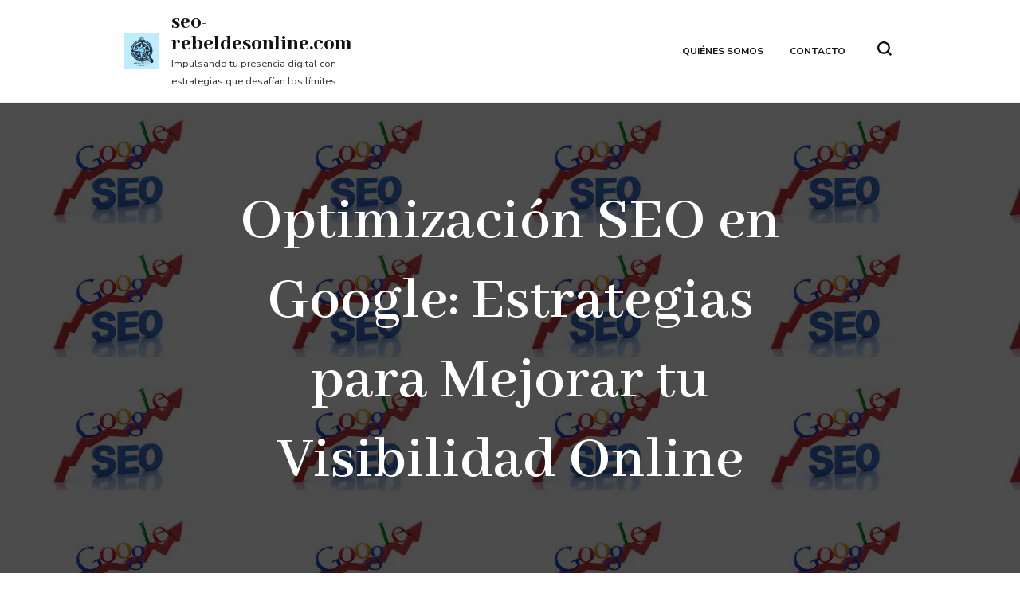

--- FILE ---
content_type: text/html; charset=UTF-8
request_url: https://seo-rebeldesonline.com/google/seo-en-google/
body_size: 20726
content:
    <!DOCTYPE html>
    <html lang="es">
    <head itemscope itemtype="https://schema.org/WebSite">
	    <meta charset="UTF-8">
    <meta name="viewport" content="width=device-width, initial-scale=1">
    <link rel="profile" href="http://gmpg.org/xfn/11">
    <meta name='robots' content='index, follow, max-image-preview:large, max-snippet:-1, max-video-preview:-1' />

	<!-- This site is optimized with the Yoast SEO plugin v26.8 - https://yoast.com/product/yoast-seo-wordpress/ -->
	<title>Optimización SEO en Google: Estrategias para Mejorar tu Visibilidad Online - seo-rebeldesonline.com</title>
	<link rel="canonical" href="https://seo-rebeldesonline.com/google/seo-en-google/" />
	<meta property="og:locale" content="es_ES" />
	<meta property="og:type" content="article" />
	<meta property="og:title" content="Optimización SEO en Google: Estrategias para Mejorar tu Visibilidad Online - seo-rebeldesonline.com" />
	<meta property="og:description" content="SEO en Google: Optimización para el Motor de Búsqueda Más Importante El SEO, o Search Engine Optimization, es una herramienta fundamental para mejorar la visibilidad &hellip;" />
	<meta property="og:url" content="https://seo-rebeldesonline.com/google/seo-en-google/" />
	<meta property="og:site_name" content="seo-rebeldesonline.com" />
	<meta property="article:published_time" content="2024-03-01T09:56:22+00:00" />
	<meta property="og:image" content="https://i0.wp.com/seo-rebeldesonline.com/wp-content/uploads/2024/02/seo-en-google-20.jpg?fit=300%2C168&ssl=1" />
	<meta property="og:image:width" content="300" />
	<meta property="og:image:height" content="168" />
	<meta property="og:image:type" content="image/jpeg" />
	<meta name="author" content="seo-rebeldesonline" />
	<meta name="twitter:card" content="summary_large_image" />
	<meta name="twitter:label1" content="Escrito por" />
	<meta name="twitter:data1" content="seo-rebeldesonline" />
	<meta name="twitter:label2" content="Tiempo de lectura" />
	<meta name="twitter:data2" content="9 minutos" />
	<script type="application/ld+json" class="yoast-schema-graph">{"@context":"https://schema.org","@graph":[{"@type":"Article","@id":"https://seo-rebeldesonline.com/google/seo-en-google/#article","isPartOf":{"@id":"https://seo-rebeldesonline.com/google/seo-en-google/"},"author":{"name":"seo-rebeldesonline","@id":"https://seo-rebeldesonline.com/#/schema/person/26da785b0f536c702f70ba35e605d94d"},"headline":"Optimización SEO en Google: Estrategias para Mejorar tu Visibilidad Online","datePublished":"2024-03-01T09:56:22+00:00","mainEntityOfPage":{"@id":"https://seo-rebeldesonline.com/google/seo-en-google/"},"wordCount":1829,"commentCount":0,"publisher":{"@id":"https://seo-rebeldesonline.com/#organization"},"image":{"@id":"https://seo-rebeldesonline.com/google/seo-en-google/#primaryimage"},"thumbnailUrl":"https://i0.wp.com/seo-rebeldesonline.com/wp-content/uploads/2024/02/seo-en-google-20.jpg?fit=300%2C168&ssl=1","keywords":["algoritmos","backlinks","búsqueda por voz","contenido de calidad","cuota de mercado","e-a-t experiencia-autoridad-confiabilidad","estrategias avanzadas","fragments destacados featured snippets","google","motor de búsqueda","motores de búsqueda","optimización","optimización técnica","palabras clave","resultados de búsqueda","seo","seo en google","sitio web","tendencias digitales","tráfico orgánico","user experience ux","velocidad móvil","visibilidad"],"articleSection":["google"],"inLanguage":"es","potentialAction":[{"@type":"CommentAction","name":"Comment","target":["https://seo-rebeldesonline.com/google/seo-en-google/#respond"]}]},{"@type":"WebPage","@id":"https://seo-rebeldesonline.com/google/seo-en-google/","url":"https://seo-rebeldesonline.com/google/seo-en-google/","name":"Optimización SEO en Google: Estrategias para Mejorar tu Visibilidad Online - seo-rebeldesonline.com","isPartOf":{"@id":"https://seo-rebeldesonline.com/#website"},"primaryImageOfPage":{"@id":"https://seo-rebeldesonline.com/google/seo-en-google/#primaryimage"},"image":{"@id":"https://seo-rebeldesonline.com/google/seo-en-google/#primaryimage"},"thumbnailUrl":"https://i0.wp.com/seo-rebeldesonline.com/wp-content/uploads/2024/02/seo-en-google-20.jpg?fit=300%2C168&ssl=1","datePublished":"2024-03-01T09:56:22+00:00","breadcrumb":{"@id":"https://seo-rebeldesonline.com/google/seo-en-google/#breadcrumb"},"inLanguage":"es","potentialAction":[{"@type":"ReadAction","target":["https://seo-rebeldesonline.com/google/seo-en-google/"]}]},{"@type":"ImageObject","inLanguage":"es","@id":"https://seo-rebeldesonline.com/google/seo-en-google/#primaryimage","url":"https://i0.wp.com/seo-rebeldesonline.com/wp-content/uploads/2024/02/seo-en-google-20.jpg?fit=300%2C168&ssl=1","contentUrl":"https://i0.wp.com/seo-rebeldesonline.com/wp-content/uploads/2024/02/seo-en-google-20.jpg?fit=300%2C168&ssl=1","width":300,"height":168,"caption":"seo en google"},{"@type":"BreadcrumbList","@id":"https://seo-rebeldesonline.com/google/seo-en-google/#breadcrumb","itemListElement":[{"@type":"ListItem","position":1,"name":"Portada","item":"https://seo-rebeldesonline.com/"},{"@type":"ListItem","position":2,"name":"Optimización SEO en Google: Estrategias para Mejorar tu Visibilidad Online"}]},{"@type":"WebSite","@id":"https://seo-rebeldesonline.com/#website","url":"https://seo-rebeldesonline.com/","name":"seo-rebeldesonline.com","description":"Impulsando tu presencia digital con estrategias que desafían los límites.","publisher":{"@id":"https://seo-rebeldesonline.com/#organization"},"potentialAction":[{"@type":"SearchAction","target":{"@type":"EntryPoint","urlTemplate":"https://seo-rebeldesonline.com/?s={search_term_string}"},"query-input":{"@type":"PropertyValueSpecification","valueRequired":true,"valueName":"search_term_string"}}],"inLanguage":"es"},{"@type":"Organization","@id":"https://seo-rebeldesonline.com/#organization","name":"seo-rebeldesonline.com","url":"https://seo-rebeldesonline.com/","logo":{"@type":"ImageObject","inLanguage":"es","@id":"https://seo-rebeldesonline.com/#/schema/logo/image/","url":"https://i0.wp.com/seo-rebeldesonline.com/wp-content/uploads/2024/07/sitelogo-1.webp?fit=70%2C70&ssl=1","contentUrl":"https://i0.wp.com/seo-rebeldesonline.com/wp-content/uploads/2024/07/sitelogo-1.webp?fit=70%2C70&ssl=1","width":70,"height":70,"caption":"seo-rebeldesonline.com"},"image":{"@id":"https://seo-rebeldesonline.com/#/schema/logo/image/"}},{"@type":"Person","@id":"https://seo-rebeldesonline.com/#/schema/person/26da785b0f536c702f70ba35e605d94d","name":"seo-rebeldesonline","image":{"@type":"ImageObject","inLanguage":"es","@id":"https://seo-rebeldesonline.com/#/schema/person/image/","url":"https://secure.gravatar.com/avatar/1aff09825781fe15948e92bd65d0b40705e6e666acf31dddd361177fbcfbfda9?s=96&d=mm&r=g","contentUrl":"https://secure.gravatar.com/avatar/1aff09825781fe15948e92bd65d0b40705e6e666acf31dddd361177fbcfbfda9?s=96&d=mm&r=g","caption":"seo-rebeldesonline"},"sameAs":["https://seo-rebeldesonline.com"],"url":"https://seo-rebeldesonline.com/author/seo-rebeldesonline/"}]}</script>
	<!-- / Yoast SEO plugin. -->


<link rel='dns-prefetch' href='//stats.wp.com' />
<link rel='dns-prefetch' href='//fonts.googleapis.com' />
<link rel='preconnect' href='//i0.wp.com' />
<link rel='preconnect' href='//c0.wp.com' />
<link rel="alternate" type="application/rss+xml" title="seo-rebeldesonline.com &raquo; Feed" href="https://seo-rebeldesonline.com/feed/" />
<link rel="alternate" type="application/rss+xml" title="seo-rebeldesonline.com &raquo; Feed de los comentarios" href="https://seo-rebeldesonline.com/comments/feed/" />
<link rel="alternate" type="application/rss+xml" title="seo-rebeldesonline.com &raquo; Comentario Optimización SEO en Google: Estrategias para Mejorar tu Visibilidad Online del feed" href="https://seo-rebeldesonline.com/google/seo-en-google/feed/" />
<link rel="alternate" title="oEmbed (JSON)" type="application/json+oembed" href="https://seo-rebeldesonline.com/wp-json/oembed/1.0/embed?url=https%3A%2F%2Fseo-rebeldesonline.com%2Fgoogle%2Fseo-en-google%2F" />
<link rel="alternate" title="oEmbed (XML)" type="text/xml+oembed" href="https://seo-rebeldesonline.com/wp-json/oembed/1.0/embed?url=https%3A%2F%2Fseo-rebeldesonline.com%2Fgoogle%2Fseo-en-google%2F&#038;format=xml" />
<style id='wp-img-auto-sizes-contain-inline-css' type='text/css'>
img:is([sizes=auto i],[sizes^="auto," i]){contain-intrinsic-size:3000px 1500px}
/*# sourceURL=wp-img-auto-sizes-contain-inline-css */
</style>
<style id='wp-emoji-styles-inline-css' type='text/css'>

	img.wp-smiley, img.emoji {
		display: inline !important;
		border: none !important;
		box-shadow: none !important;
		height: 1em !important;
		width: 1em !important;
		margin: 0 0.07em !important;
		vertical-align: -0.1em !important;
		background: none !important;
		padding: 0 !important;
	}
/*# sourceURL=wp-emoji-styles-inline-css */
</style>
<style id='wp-block-library-inline-css' type='text/css'>
:root{--wp-block-synced-color:#7a00df;--wp-block-synced-color--rgb:122,0,223;--wp-bound-block-color:var(--wp-block-synced-color);--wp-editor-canvas-background:#ddd;--wp-admin-theme-color:#007cba;--wp-admin-theme-color--rgb:0,124,186;--wp-admin-theme-color-darker-10:#006ba1;--wp-admin-theme-color-darker-10--rgb:0,107,160.5;--wp-admin-theme-color-darker-20:#005a87;--wp-admin-theme-color-darker-20--rgb:0,90,135;--wp-admin-border-width-focus:2px}@media (min-resolution:192dpi){:root{--wp-admin-border-width-focus:1.5px}}.wp-element-button{cursor:pointer}:root .has-very-light-gray-background-color{background-color:#eee}:root .has-very-dark-gray-background-color{background-color:#313131}:root .has-very-light-gray-color{color:#eee}:root .has-very-dark-gray-color{color:#313131}:root .has-vivid-green-cyan-to-vivid-cyan-blue-gradient-background{background:linear-gradient(135deg,#00d084,#0693e3)}:root .has-purple-crush-gradient-background{background:linear-gradient(135deg,#34e2e4,#4721fb 50%,#ab1dfe)}:root .has-hazy-dawn-gradient-background{background:linear-gradient(135deg,#faaca8,#dad0ec)}:root .has-subdued-olive-gradient-background{background:linear-gradient(135deg,#fafae1,#67a671)}:root .has-atomic-cream-gradient-background{background:linear-gradient(135deg,#fdd79a,#004a59)}:root .has-nightshade-gradient-background{background:linear-gradient(135deg,#330968,#31cdcf)}:root .has-midnight-gradient-background{background:linear-gradient(135deg,#020381,#2874fc)}:root{--wp--preset--font-size--normal:16px;--wp--preset--font-size--huge:42px}.has-regular-font-size{font-size:1em}.has-larger-font-size{font-size:2.625em}.has-normal-font-size{font-size:var(--wp--preset--font-size--normal)}.has-huge-font-size{font-size:var(--wp--preset--font-size--huge)}.has-text-align-center{text-align:center}.has-text-align-left{text-align:left}.has-text-align-right{text-align:right}.has-fit-text{white-space:nowrap!important}#end-resizable-editor-section{display:none}.aligncenter{clear:both}.items-justified-left{justify-content:flex-start}.items-justified-center{justify-content:center}.items-justified-right{justify-content:flex-end}.items-justified-space-between{justify-content:space-between}.screen-reader-text{border:0;clip-path:inset(50%);height:1px;margin:-1px;overflow:hidden;padding:0;position:absolute;width:1px;word-wrap:normal!important}.screen-reader-text:focus{background-color:#ddd;clip-path:none;color:#444;display:block;font-size:1em;height:auto;left:5px;line-height:normal;padding:15px 23px 14px;text-decoration:none;top:5px;width:auto;z-index:100000}html :where(.has-border-color){border-style:solid}html :where([style*=border-top-color]){border-top-style:solid}html :where([style*=border-right-color]){border-right-style:solid}html :where([style*=border-bottom-color]){border-bottom-style:solid}html :where([style*=border-left-color]){border-left-style:solid}html :where([style*=border-width]){border-style:solid}html :where([style*=border-top-width]){border-top-style:solid}html :where([style*=border-right-width]){border-right-style:solid}html :where([style*=border-bottom-width]){border-bottom-style:solid}html :where([style*=border-left-width]){border-left-style:solid}html :where(img[class*=wp-image-]){height:auto;max-width:100%}:where(figure){margin:0 0 1em}html :where(.is-position-sticky){--wp-admin--admin-bar--position-offset:var(--wp-admin--admin-bar--height,0px)}@media screen and (max-width:600px){html :where(.is-position-sticky){--wp-admin--admin-bar--position-offset:0px}}

/*# sourceURL=wp-block-library-inline-css */
</style><style id='wp-block-archives-inline-css' type='text/css'>
.wp-block-archives{box-sizing:border-box}.wp-block-archives-dropdown label{display:block}
/*# sourceURL=https://c0.wp.com/c/6.9/wp-includes/blocks/archives/style.min.css */
</style>
<style id='wp-block-categories-inline-css' type='text/css'>
.wp-block-categories{box-sizing:border-box}.wp-block-categories.alignleft{margin-right:2em}.wp-block-categories.alignright{margin-left:2em}.wp-block-categories.wp-block-categories-dropdown.aligncenter{text-align:center}.wp-block-categories .wp-block-categories__label{display:block;width:100%}
/*# sourceURL=https://c0.wp.com/c/6.9/wp-includes/blocks/categories/style.min.css */
</style>
<style id='wp-block-heading-inline-css' type='text/css'>
h1:where(.wp-block-heading).has-background,h2:where(.wp-block-heading).has-background,h3:where(.wp-block-heading).has-background,h4:where(.wp-block-heading).has-background,h5:where(.wp-block-heading).has-background,h6:where(.wp-block-heading).has-background{padding:1.25em 2.375em}h1.has-text-align-left[style*=writing-mode]:where([style*=vertical-lr]),h1.has-text-align-right[style*=writing-mode]:where([style*=vertical-rl]),h2.has-text-align-left[style*=writing-mode]:where([style*=vertical-lr]),h2.has-text-align-right[style*=writing-mode]:where([style*=vertical-rl]),h3.has-text-align-left[style*=writing-mode]:where([style*=vertical-lr]),h3.has-text-align-right[style*=writing-mode]:where([style*=vertical-rl]),h4.has-text-align-left[style*=writing-mode]:where([style*=vertical-lr]),h4.has-text-align-right[style*=writing-mode]:where([style*=vertical-rl]),h5.has-text-align-left[style*=writing-mode]:where([style*=vertical-lr]),h5.has-text-align-right[style*=writing-mode]:where([style*=vertical-rl]),h6.has-text-align-left[style*=writing-mode]:where([style*=vertical-lr]),h6.has-text-align-right[style*=writing-mode]:where([style*=vertical-rl]){rotate:180deg}
/*# sourceURL=https://c0.wp.com/c/6.9/wp-includes/blocks/heading/style.min.css */
</style>
<style id='wp-block-latest-comments-inline-css' type='text/css'>
ol.wp-block-latest-comments{box-sizing:border-box;margin-left:0}:where(.wp-block-latest-comments:not([style*=line-height] .wp-block-latest-comments__comment)){line-height:1.1}:where(.wp-block-latest-comments:not([style*=line-height] .wp-block-latest-comments__comment-excerpt p)){line-height:1.8}.has-dates :where(.wp-block-latest-comments:not([style*=line-height])),.has-excerpts :where(.wp-block-latest-comments:not([style*=line-height])){line-height:1.5}.wp-block-latest-comments .wp-block-latest-comments{padding-left:0}.wp-block-latest-comments__comment{list-style:none;margin-bottom:1em}.has-avatars .wp-block-latest-comments__comment{list-style:none;min-height:2.25em}.has-avatars .wp-block-latest-comments__comment .wp-block-latest-comments__comment-excerpt,.has-avatars .wp-block-latest-comments__comment .wp-block-latest-comments__comment-meta{margin-left:3.25em}.wp-block-latest-comments__comment-excerpt p{font-size:.875em;margin:.36em 0 1.4em}.wp-block-latest-comments__comment-date{display:block;font-size:.75em}.wp-block-latest-comments .avatar,.wp-block-latest-comments__comment-avatar{border-radius:1.5em;display:block;float:left;height:2.5em;margin-right:.75em;width:2.5em}.wp-block-latest-comments[class*=-font-size] a,.wp-block-latest-comments[style*=font-size] a{font-size:inherit}
/*# sourceURL=https://c0.wp.com/c/6.9/wp-includes/blocks/latest-comments/style.min.css */
</style>
<style id='wp-block-latest-posts-inline-css' type='text/css'>
.wp-block-latest-posts{box-sizing:border-box}.wp-block-latest-posts.alignleft{margin-right:2em}.wp-block-latest-posts.alignright{margin-left:2em}.wp-block-latest-posts.wp-block-latest-posts__list{list-style:none}.wp-block-latest-posts.wp-block-latest-posts__list li{clear:both;overflow-wrap:break-word}.wp-block-latest-posts.is-grid{display:flex;flex-wrap:wrap}.wp-block-latest-posts.is-grid li{margin:0 1.25em 1.25em 0;width:100%}@media (min-width:600px){.wp-block-latest-posts.columns-2 li{width:calc(50% - .625em)}.wp-block-latest-posts.columns-2 li:nth-child(2n){margin-right:0}.wp-block-latest-posts.columns-3 li{width:calc(33.33333% - .83333em)}.wp-block-latest-posts.columns-3 li:nth-child(3n){margin-right:0}.wp-block-latest-posts.columns-4 li{width:calc(25% - .9375em)}.wp-block-latest-posts.columns-4 li:nth-child(4n){margin-right:0}.wp-block-latest-posts.columns-5 li{width:calc(20% - 1em)}.wp-block-latest-posts.columns-5 li:nth-child(5n){margin-right:0}.wp-block-latest-posts.columns-6 li{width:calc(16.66667% - 1.04167em)}.wp-block-latest-posts.columns-6 li:nth-child(6n){margin-right:0}}:root :where(.wp-block-latest-posts.is-grid){padding:0}:root :where(.wp-block-latest-posts.wp-block-latest-posts__list){padding-left:0}.wp-block-latest-posts__post-author,.wp-block-latest-posts__post-date{display:block;font-size:.8125em}.wp-block-latest-posts__post-excerpt,.wp-block-latest-posts__post-full-content{margin-bottom:1em;margin-top:.5em}.wp-block-latest-posts__featured-image a{display:inline-block}.wp-block-latest-posts__featured-image img{height:auto;max-width:100%;width:auto}.wp-block-latest-posts__featured-image.alignleft{float:left;margin-right:1em}.wp-block-latest-posts__featured-image.alignright{float:right;margin-left:1em}.wp-block-latest-posts__featured-image.aligncenter{margin-bottom:1em;text-align:center}
/*# sourceURL=https://c0.wp.com/c/6.9/wp-includes/blocks/latest-posts/style.min.css */
</style>
<style id='wp-block-search-inline-css' type='text/css'>
.wp-block-search__button{margin-left:10px;word-break:normal}.wp-block-search__button.has-icon{line-height:0}.wp-block-search__button svg{height:1.25em;min-height:24px;min-width:24px;width:1.25em;fill:currentColor;vertical-align:text-bottom}:where(.wp-block-search__button){border:1px solid #ccc;padding:6px 10px}.wp-block-search__inside-wrapper{display:flex;flex:auto;flex-wrap:nowrap;max-width:100%}.wp-block-search__label{width:100%}.wp-block-search.wp-block-search__button-only .wp-block-search__button{box-sizing:border-box;display:flex;flex-shrink:0;justify-content:center;margin-left:0;max-width:100%}.wp-block-search.wp-block-search__button-only .wp-block-search__inside-wrapper{min-width:0!important;transition-property:width}.wp-block-search.wp-block-search__button-only .wp-block-search__input{flex-basis:100%;transition-duration:.3s}.wp-block-search.wp-block-search__button-only.wp-block-search__searchfield-hidden,.wp-block-search.wp-block-search__button-only.wp-block-search__searchfield-hidden .wp-block-search__inside-wrapper{overflow:hidden}.wp-block-search.wp-block-search__button-only.wp-block-search__searchfield-hidden .wp-block-search__input{border-left-width:0!important;border-right-width:0!important;flex-basis:0;flex-grow:0;margin:0;min-width:0!important;padding-left:0!important;padding-right:0!important;width:0!important}:where(.wp-block-search__input){appearance:none;border:1px solid #949494;flex-grow:1;font-family:inherit;font-size:inherit;font-style:inherit;font-weight:inherit;letter-spacing:inherit;line-height:inherit;margin-left:0;margin-right:0;min-width:3rem;padding:8px;text-decoration:unset!important;text-transform:inherit}:where(.wp-block-search__button-inside .wp-block-search__inside-wrapper){background-color:#fff;border:1px solid #949494;box-sizing:border-box;padding:4px}:where(.wp-block-search__button-inside .wp-block-search__inside-wrapper) .wp-block-search__input{border:none;border-radius:0;padding:0 4px}:where(.wp-block-search__button-inside .wp-block-search__inside-wrapper) .wp-block-search__input:focus{outline:none}:where(.wp-block-search__button-inside .wp-block-search__inside-wrapper) :where(.wp-block-search__button){padding:4px 8px}.wp-block-search.aligncenter .wp-block-search__inside-wrapper{margin:auto}.wp-block[data-align=right] .wp-block-search.wp-block-search__button-only .wp-block-search__inside-wrapper{float:right}
/*# sourceURL=https://c0.wp.com/c/6.9/wp-includes/blocks/search/style.min.css */
</style>
<style id='wp-block-group-inline-css' type='text/css'>
.wp-block-group{box-sizing:border-box}:where(.wp-block-group.wp-block-group-is-layout-constrained){position:relative}
/*# sourceURL=https://c0.wp.com/c/6.9/wp-includes/blocks/group/style.min.css */
</style>
<style id='global-styles-inline-css' type='text/css'>
:root{--wp--preset--aspect-ratio--square: 1;--wp--preset--aspect-ratio--4-3: 4/3;--wp--preset--aspect-ratio--3-4: 3/4;--wp--preset--aspect-ratio--3-2: 3/2;--wp--preset--aspect-ratio--2-3: 2/3;--wp--preset--aspect-ratio--16-9: 16/9;--wp--preset--aspect-ratio--9-16: 9/16;--wp--preset--color--black: #000000;--wp--preset--color--cyan-bluish-gray: #abb8c3;--wp--preset--color--white: #ffffff;--wp--preset--color--pale-pink: #f78da7;--wp--preset--color--vivid-red: #cf2e2e;--wp--preset--color--luminous-vivid-orange: #ff6900;--wp--preset--color--luminous-vivid-amber: #fcb900;--wp--preset--color--light-green-cyan: #7bdcb5;--wp--preset--color--vivid-green-cyan: #00d084;--wp--preset--color--pale-cyan-blue: #8ed1fc;--wp--preset--color--vivid-cyan-blue: #0693e3;--wp--preset--color--vivid-purple: #9b51e0;--wp--preset--gradient--vivid-cyan-blue-to-vivid-purple: linear-gradient(135deg,rgb(6,147,227) 0%,rgb(155,81,224) 100%);--wp--preset--gradient--light-green-cyan-to-vivid-green-cyan: linear-gradient(135deg,rgb(122,220,180) 0%,rgb(0,208,130) 100%);--wp--preset--gradient--luminous-vivid-amber-to-luminous-vivid-orange: linear-gradient(135deg,rgb(252,185,0) 0%,rgb(255,105,0) 100%);--wp--preset--gradient--luminous-vivid-orange-to-vivid-red: linear-gradient(135deg,rgb(255,105,0) 0%,rgb(207,46,46) 100%);--wp--preset--gradient--very-light-gray-to-cyan-bluish-gray: linear-gradient(135deg,rgb(238,238,238) 0%,rgb(169,184,195) 100%);--wp--preset--gradient--cool-to-warm-spectrum: linear-gradient(135deg,rgb(74,234,220) 0%,rgb(151,120,209) 20%,rgb(207,42,186) 40%,rgb(238,44,130) 60%,rgb(251,105,98) 80%,rgb(254,248,76) 100%);--wp--preset--gradient--blush-light-purple: linear-gradient(135deg,rgb(255,206,236) 0%,rgb(152,150,240) 100%);--wp--preset--gradient--blush-bordeaux: linear-gradient(135deg,rgb(254,205,165) 0%,rgb(254,45,45) 50%,rgb(107,0,62) 100%);--wp--preset--gradient--luminous-dusk: linear-gradient(135deg,rgb(255,203,112) 0%,rgb(199,81,192) 50%,rgb(65,88,208) 100%);--wp--preset--gradient--pale-ocean: linear-gradient(135deg,rgb(255,245,203) 0%,rgb(182,227,212) 50%,rgb(51,167,181) 100%);--wp--preset--gradient--electric-grass: linear-gradient(135deg,rgb(202,248,128) 0%,rgb(113,206,126) 100%);--wp--preset--gradient--midnight: linear-gradient(135deg,rgb(2,3,129) 0%,rgb(40,116,252) 100%);--wp--preset--font-size--small: 13px;--wp--preset--font-size--medium: 20px;--wp--preset--font-size--large: 36px;--wp--preset--font-size--x-large: 42px;--wp--preset--spacing--20: 0.44rem;--wp--preset--spacing--30: 0.67rem;--wp--preset--spacing--40: 1rem;--wp--preset--spacing--50: 1.5rem;--wp--preset--spacing--60: 2.25rem;--wp--preset--spacing--70: 3.38rem;--wp--preset--spacing--80: 5.06rem;--wp--preset--shadow--natural: 6px 6px 9px rgba(0, 0, 0, 0.2);--wp--preset--shadow--deep: 12px 12px 50px rgba(0, 0, 0, 0.4);--wp--preset--shadow--sharp: 6px 6px 0px rgba(0, 0, 0, 0.2);--wp--preset--shadow--outlined: 6px 6px 0px -3px rgb(255, 255, 255), 6px 6px rgb(0, 0, 0);--wp--preset--shadow--crisp: 6px 6px 0px rgb(0, 0, 0);}:where(.is-layout-flex){gap: 0.5em;}:where(.is-layout-grid){gap: 0.5em;}body .is-layout-flex{display: flex;}.is-layout-flex{flex-wrap: wrap;align-items: center;}.is-layout-flex > :is(*, div){margin: 0;}body .is-layout-grid{display: grid;}.is-layout-grid > :is(*, div){margin: 0;}:where(.wp-block-columns.is-layout-flex){gap: 2em;}:where(.wp-block-columns.is-layout-grid){gap: 2em;}:where(.wp-block-post-template.is-layout-flex){gap: 1.25em;}:where(.wp-block-post-template.is-layout-grid){gap: 1.25em;}.has-black-color{color: var(--wp--preset--color--black) !important;}.has-cyan-bluish-gray-color{color: var(--wp--preset--color--cyan-bluish-gray) !important;}.has-white-color{color: var(--wp--preset--color--white) !important;}.has-pale-pink-color{color: var(--wp--preset--color--pale-pink) !important;}.has-vivid-red-color{color: var(--wp--preset--color--vivid-red) !important;}.has-luminous-vivid-orange-color{color: var(--wp--preset--color--luminous-vivid-orange) !important;}.has-luminous-vivid-amber-color{color: var(--wp--preset--color--luminous-vivid-amber) !important;}.has-light-green-cyan-color{color: var(--wp--preset--color--light-green-cyan) !important;}.has-vivid-green-cyan-color{color: var(--wp--preset--color--vivid-green-cyan) !important;}.has-pale-cyan-blue-color{color: var(--wp--preset--color--pale-cyan-blue) !important;}.has-vivid-cyan-blue-color{color: var(--wp--preset--color--vivid-cyan-blue) !important;}.has-vivid-purple-color{color: var(--wp--preset--color--vivid-purple) !important;}.has-black-background-color{background-color: var(--wp--preset--color--black) !important;}.has-cyan-bluish-gray-background-color{background-color: var(--wp--preset--color--cyan-bluish-gray) !important;}.has-white-background-color{background-color: var(--wp--preset--color--white) !important;}.has-pale-pink-background-color{background-color: var(--wp--preset--color--pale-pink) !important;}.has-vivid-red-background-color{background-color: var(--wp--preset--color--vivid-red) !important;}.has-luminous-vivid-orange-background-color{background-color: var(--wp--preset--color--luminous-vivid-orange) !important;}.has-luminous-vivid-amber-background-color{background-color: var(--wp--preset--color--luminous-vivid-amber) !important;}.has-light-green-cyan-background-color{background-color: var(--wp--preset--color--light-green-cyan) !important;}.has-vivid-green-cyan-background-color{background-color: var(--wp--preset--color--vivid-green-cyan) !important;}.has-pale-cyan-blue-background-color{background-color: var(--wp--preset--color--pale-cyan-blue) !important;}.has-vivid-cyan-blue-background-color{background-color: var(--wp--preset--color--vivid-cyan-blue) !important;}.has-vivid-purple-background-color{background-color: var(--wp--preset--color--vivid-purple) !important;}.has-black-border-color{border-color: var(--wp--preset--color--black) !important;}.has-cyan-bluish-gray-border-color{border-color: var(--wp--preset--color--cyan-bluish-gray) !important;}.has-white-border-color{border-color: var(--wp--preset--color--white) !important;}.has-pale-pink-border-color{border-color: var(--wp--preset--color--pale-pink) !important;}.has-vivid-red-border-color{border-color: var(--wp--preset--color--vivid-red) !important;}.has-luminous-vivid-orange-border-color{border-color: var(--wp--preset--color--luminous-vivid-orange) !important;}.has-luminous-vivid-amber-border-color{border-color: var(--wp--preset--color--luminous-vivid-amber) !important;}.has-light-green-cyan-border-color{border-color: var(--wp--preset--color--light-green-cyan) !important;}.has-vivid-green-cyan-border-color{border-color: var(--wp--preset--color--vivid-green-cyan) !important;}.has-pale-cyan-blue-border-color{border-color: var(--wp--preset--color--pale-cyan-blue) !important;}.has-vivid-cyan-blue-border-color{border-color: var(--wp--preset--color--vivid-cyan-blue) !important;}.has-vivid-purple-border-color{border-color: var(--wp--preset--color--vivid-purple) !important;}.has-vivid-cyan-blue-to-vivid-purple-gradient-background{background: var(--wp--preset--gradient--vivid-cyan-blue-to-vivid-purple) !important;}.has-light-green-cyan-to-vivid-green-cyan-gradient-background{background: var(--wp--preset--gradient--light-green-cyan-to-vivid-green-cyan) !important;}.has-luminous-vivid-amber-to-luminous-vivid-orange-gradient-background{background: var(--wp--preset--gradient--luminous-vivid-amber-to-luminous-vivid-orange) !important;}.has-luminous-vivid-orange-to-vivid-red-gradient-background{background: var(--wp--preset--gradient--luminous-vivid-orange-to-vivid-red) !important;}.has-very-light-gray-to-cyan-bluish-gray-gradient-background{background: var(--wp--preset--gradient--very-light-gray-to-cyan-bluish-gray) !important;}.has-cool-to-warm-spectrum-gradient-background{background: var(--wp--preset--gradient--cool-to-warm-spectrum) !important;}.has-blush-light-purple-gradient-background{background: var(--wp--preset--gradient--blush-light-purple) !important;}.has-blush-bordeaux-gradient-background{background: var(--wp--preset--gradient--blush-bordeaux) !important;}.has-luminous-dusk-gradient-background{background: var(--wp--preset--gradient--luminous-dusk) !important;}.has-pale-ocean-gradient-background{background: var(--wp--preset--gradient--pale-ocean) !important;}.has-electric-grass-gradient-background{background: var(--wp--preset--gradient--electric-grass) !important;}.has-midnight-gradient-background{background: var(--wp--preset--gradient--midnight) !important;}.has-small-font-size{font-size: var(--wp--preset--font-size--small) !important;}.has-medium-font-size{font-size: var(--wp--preset--font-size--medium) !important;}.has-large-font-size{font-size: var(--wp--preset--font-size--large) !important;}.has-x-large-font-size{font-size: var(--wp--preset--font-size--x-large) !important;}
/*# sourceURL=global-styles-inline-css */
</style>

<style id='classic-theme-styles-inline-css' type='text/css'>
/*! This file is auto-generated */
.wp-block-button__link{color:#fff;background-color:#32373c;border-radius:9999px;box-shadow:none;text-decoration:none;padding:calc(.667em + 2px) calc(1.333em + 2px);font-size:1.125em}.wp-block-file__button{background:#32373c;color:#fff;text-decoration:none}
/*# sourceURL=/wp-includes/css/classic-themes.min.css */
</style>
<link rel='stylesheet' id='cptch_stylesheet-css' href='https://seo-rebeldesonline.com/wp-content/plugins/captcha-bws/css/front_end_style.css?ver=5.2.7' type='text/css' media='all' />
<link rel='stylesheet' id='dashicons-css' href='https://c0.wp.com/c/6.9/wp-includes/css/dashicons.min.css' type='text/css' media='all' />
<link rel='stylesheet' id='cptch_desktop_style-css' href='https://seo-rebeldesonline.com/wp-content/plugins/captcha-bws/css/desktop_style.css?ver=5.2.7' type='text/css' media='all' />
<link rel='stylesheet' id='the-schema-google-fonts-css' href='https://fonts.googleapis.com/css?family=Abhaya+Libre%3A400%2C500%2C600%2C700%2C800%7CNunito+Sans%3A400%2C400i%2C600%2C600i%2C700%2C700i&#038;ver=6.9#038;display=fallback' type='text/css' media='all' />
<link rel='stylesheet' id='the-schema-css' href='https://seo-rebeldesonline.com/wp-content/themes/the-schema/style.css?ver=1.0.9' type='text/css' media='all' />
<script type="text/javascript" src="https://c0.wp.com/c/6.9/wp-includes/js/jquery/jquery.min.js" id="jquery-core-js"></script>
<script type="text/javascript" src="https://c0.wp.com/c/6.9/wp-includes/js/jquery/jquery-migrate.min.js" id="jquery-migrate-js"></script>
<script type="text/javascript" src="https://seo-rebeldesonline.com/wp-content/themes/the-schema/js/all.min.js?ver=5.6.3" id="all-js"></script>
<script type="text/javascript" src="https://seo-rebeldesonline.com/wp-content/themes/the-schema/js/v4-shims.min.js?ver=5.6.3" id="v4-shims-js"></script>
<link rel="https://api.w.org/" href="https://seo-rebeldesonline.com/wp-json/" /><link rel="alternate" title="JSON" type="application/json" href="https://seo-rebeldesonline.com/wp-json/wp/v2/posts/437" /><link rel="EditURI" type="application/rsd+xml" title="RSD" href="https://seo-rebeldesonline.com/xmlrpc.php?rsd" />
<meta name="generator" content="WordPress 6.9" />
<link rel='shortlink' href='https://seo-rebeldesonline.com/?p=437' />
	<style>img#wpstats{display:none}</style>
		<link rel="pingback" href="https://seo-rebeldesonline.com/xmlrpc.php"><script type="application/ld+json">{
    "@context": "https://schema.org",
    "@type": "BlogPosting",
    "mainEntityOfPage": {
        "@type": "WebPage",
        "@id": "https://seo-rebeldesonline.com/google/seo-en-google/"
    },
    "headline": "Optimización SEO en Google: Estrategias para Mejorar tu Visibilidad Online",
    "datePublished": "2024-03-01T09:56:22+0000",
    "dateModified": "2024-03-01T09:56:22+0000",
    "author": {
        "@type": "Person",
        "name": "seo-rebeldesonline"
    },
    "description": "",
    "image": {
        "@type": "ImageObject",
        "url": "https://i0.wp.com/seo-rebeldesonline.com/wp-content/uploads/2024/02/seo-en-google-20.jpg?fit=300%2C168&ssl=1",
        "width": 300,
        "height": 168
    },
    "publisher": {
        "@type": "Organization",
        "name": "seo-rebeldesonline.com",
        "description": "Impulsando tu presencia digital con estrategias que desafían los límites.",
        "logo": {
            "@type": "ImageObject",
            "url": "https://i0.wp.com/seo-rebeldesonline.com/wp-content/uploads/2024/07/sitelogo-1.webp?fit=60%2C60&ssl=1",
            "width": 60,
            "height": 60
        }
    }
}</script><link rel="icon" href="https://i0.wp.com/seo-rebeldesonline.com/wp-content/uploads/2024/07/siteicon-1.webp?fit=32%2C32&#038;ssl=1" sizes="32x32" />
<link rel="icon" href="https://i0.wp.com/seo-rebeldesonline.com/wp-content/uploads/2024/07/siteicon-1.webp?fit=192%2C192&#038;ssl=1" sizes="192x192" />
<link rel="apple-touch-icon" href="https://i0.wp.com/seo-rebeldesonline.com/wp-content/uploads/2024/07/siteicon-1.webp?fit=180%2C180&#038;ssl=1" />
<meta name="msapplication-TileImage" content="https://i0.wp.com/seo-rebeldesonline.com/wp-content/uploads/2024/07/siteicon-1.webp?fit=270%2C270&#038;ssl=1" />
</head>

<body class="wp-singular post-template-default single single-post postid-437 single-format-standard wp-custom-logo wp-theme-the-schema rightsidebar" itemscope itemtype="https://schema.org/WebPage">

    <div id="page" class="site">
        <a class="skip-link screen-reader-text" href="#content">Saltar al contenido (presiona la tecla Intro)</a>
    
    <header id="masthead" class="site-header" itemscope itemtype="https://schema.org/WPHeader">
		<div class="container">
            
            <div class="menu-toggle">
                <span class="toggle-bar"></span>
                <span class="toggle-bar"></span>
                <span class="toggle-bar"></span>
            </div>
            
            <div class="site-branding logo-text">

                                        <div class="site-logo" itemscope itemtype="https://schema.org/Organization">
                        <a href="https://seo-rebeldesonline.com/" class="custom-logo-link" rel="home"><img width="70" height="70" src="https://i0.wp.com/seo-rebeldesonline.com/wp-content/uploads/2024/07/sitelogo-1.webp?fit=70%2C70&amp;ssl=1" class="custom-logo" alt="sitelogo" decoding="async" srcset="https://i0.wp.com/seo-rebeldesonline.com/wp-content/uploads/2024/07/sitelogo-1.webp?w=70&amp;ssl=1 70w, https://i0.wp.com/seo-rebeldesonline.com/wp-content/uploads/2024/07/sitelogo-1.webp?resize=60%2C60&amp;ssl=1 60w" sizes="(max-width: 70px) 100vw, 70px" /></a>                    </div>
                    
                <div class="site-text-wrap">
                                            <p class="site-title" itemprop="name"><a href="https://seo-rebeldesonline.com/" rel="home" itemprop="url">seo-rebeldesonline.com</a></p>
                                            <p  itemprop="description" class="site-description">Impulsando tu presencia digital con estrategias que desafían los límites.</p>
                                    </div>

            </div>

            <div class="menu-wrap">
        		<nav id="site-navigation" class="main-navigation" itemscope itemtype="https://schema.org/SiteNavigationElement">
                    <button class="menu-toggle">
                        <span class="toggle-bar"></span>
                        <span class="toggle-bar"></span>
                        <span class="toggle-bar"></span>
                    </button>
        			<div class="menu-primary-menu-container"><ul id="primary-menu" class="nav-menu"><li id="menu-item-16" class="menu-item menu-item-type-post_type menu-item-object-page menu-item-16"><a href="https://seo-rebeldesonline.com/about/">Quiénes somos</a></li>
<li id="menu-item-35" class="menu-item menu-item-type-post_type menu-item-object-page menu-item-35"><a href="https://seo-rebeldesonline.com/contact/">Contacto</a></li>
</ul></div>        		</nav><!-- #site-navigation -->
                
                                    <div class="header-search">
                        <button class="search-toggle">
                            <svg xmlns="http://www.w3.org/2000/svg" viewBox="0 0 18 18"><defs><style>.a{fill:none;}</style></defs><g transform="translate(83 -7842)"><rect class="a" width="18" height="18" transform="translate(-83 7842)"/><path d="M18,16.415l-3.736-3.736a7.751,7.751,0,0,0,1.585-4.755A7.876,7.876,0,0,0,7.925,0,7.876,7.876,0,0,0,0,7.925a7.876,7.876,0,0,0,7.925,7.925,7.751,7.751,0,0,0,4.755-1.585L16.415,18ZM2.264,7.925a5.605,5.605,0,0,1,5.66-5.66,5.605,5.605,0,0,1,5.66,5.66,5.605,5.605,0,0,1-5.66,5.66A5.605,5.605,0,0,1,2.264,7.925Z" transform="translate(-83 7842)"/></g></svg>
                        </button>
                        <div class="header-search-form" style="display: none;">
                            <div class="container">
                                <form role="search" method="get" class="search-form" action="https://seo-rebeldesonline.com/">
				<label>
					<span class="screen-reader-text">Buscar:</span>
					<input type="search" class="search-field" placeholder="Buscar &hellip;" value="" name="s" />
				</label>
				<input type="submit" class="search-submit" value="Buscar" />
			</form>                                <button class="close"></button>
                            </div>
                        </div>
                    </div>
                
        	</div>

        </div>		
	</header>
        <div id="content" class="site-content">
                <header class="page-header" style="background-image: url(https://i0.wp.com/seo-rebeldesonline.com/wp-content/uploads/2024/02/seo-en-google-20.jpg?resize=300%2C168&#038;ssl=1);">
                <div class="container">
                <h1 class="page-title">Optimización SEO en Google: Estrategias para Mejorar tu Visibilidad Online</h1>                </div>
            </header>

        
        <div class="container">
    
	<div id="primary" class="content-area sticky-meta">
		<main id="main" class="site-main">

		<div class="post-content-wrap">        <div id="sticky-inner-meta" class="entry-meta">
            <div class="sticky-inner">
                <div class="sidebar__inner" style="position: relative;">
                    <span class="byline" itemprop="author" itemscope itemtype="https://schema.org/Person">Escrito por <span itemprop="name"><a class="url fn n" href="https://seo-rebeldesonline.com/author/seo-rebeldesonline/" itemprop="url">seo-rebeldesonline</a></span></span><span class="posted-on"><span class="meta-title">Publicado en</span> <a href="https://seo-rebeldesonline.com/2024/03/01/" rel="bookmark"><time class="entry-date published updated" datetime="2024-03-01T09:56:22+00:00" itemprop="datePublished">01 marzo 2024</time><time class="updated" datetime="2024-03-01T09:56:22+00:00" itemprop="dateModified">01 marzo 2024</time></a></span><span class="category" itemprop="about"><span class="meta-title">Categoría</span><a href="https://seo-rebeldesonline.com/category/google/" rel="category tag">google</a></span>                </div>
            </div>
        </div>
            <div class="entry-content" itemprop="text">
		<article>
<p><h1>SEO en Google: Optimización para el Motor de Búsqueda Más Importante</h1>
</p>
<p><p>El SEO, o Search Engine Optimization, es una herramienta fundamental para mejorar la visibilidad de un sitio web en los motores de búsqueda. Cuando se trata de SEO, Google es indiscutiblemente el motor de búsqueda más importante a tener en cuenta. Con una cuota de mercado que supera el 90%, optimizar tu sitio web para Google es crucial para alcanzar una mejor posición en los resultados de búsqueda y atraer más tráfico orgánico.</p>
</p>
<p><h2>Factores Clave del SEO en Google</h2>
</p>
<p><p>Para tener éxito con el SEO en Google, es importante prestar atención a una serie de factores clave:</p>
</p>
<ul>
<li><strong>Palabras clave:</strong> Realizar una investigación exhaustiva de palabras clave relevantes y utilizarlas estratégicamente en el contenido del sitio.</li>
<li><strong>Contenido de calidad:</strong> Crear contenido relevante, útil y original que responda a las preguntas y necesidades de los usuarios.</li>
<li><strong>Optimización técnica:</strong> Mejorar la estructura del sitio, la velocidad de carga, la indexación y otros aspectos técnicos para facilitar la navegación y la comprensión por parte de Google.</li>
<li><strong>Backlinks:</strong> Obtener enlaces externos de calidad que apunten al sitio web, lo que ayuda a aumentar la autoridad y relevancia a los ojos de Google.</li>
<li><strong>User Experience (UX):</strong> Ofrecer una experiencia positiva al usuario con un diseño intuitivo, navegación clara y contenido fácilmente accesible.</li>
</ul>
</p>
<p><h2>Estrategias Avanzadas para SEO en Google</h2>
</p>
<p><p>Más allá de los factores básicos del SEO, existen estrategias avanzadas que pueden potenciar aún más la presencia en Google:</p>
</p>
<ol>
<li><em>Búsqueda por voz:</em> Optimizar el contenido para búsquedas por voz teniendo en cuenta las consultas conversacionales.</li>
<li><em>Fragments destacados:</em> Apuntar a aparecer en los fragmentos destacados (featured snippets) con respuestas concisas y relevantes a las consultas comunes.</li>
<li><em>Velocidad móvil:</em> Priorizar la velocidad de carga en dispositivos móviles para cumplir con las preferencias del algoritmo móvil-first.</li>
<li><em>E-A-T:</em> Demostrar experiencia, autoridad y confiabilidad (E-A-T) a través del contenido y señales externas para ganarse la confianza de Google.</li>
</ol>
</p>
<p><h2>Perspectivas Futuras del SEO en Google</h2>
</p>
<p><p>A medida que evolucionan los algoritmos y las tendencias digitales, el SEO en Google seguirá siendo un campo dinámico que requiere adaptación constante. Mantenerse actualizado con las últimas prácticas recomendadas y estar atento a los cambios en las políticas de indexación son fundamentales para mantener una posición sólida en los resultados de búsqueda.</p>
</p>
<p><p>No hay duda de que el SEO es una pieza fundamental del marketing digital actual, especialmente cuando se trata de optimizar tu presencia online para el gigante motor de búsqueda: Google. ¡No subestimes su poder e impacto!</p>
</p>
</article>
<p>&nbsp;</p>
<h2> 9 Preguntas Clave Sobre SEO en Google: Mejora y Estrategias para Dominar el Posicionamiento </h2>
<ol>
<li><a href='#que-es-el-seo-y-por-que-es-importante-para-google'> ¿Qué es el SEO y por qué es importante para Google? </a></li>
<li><a href='#como-puedo-mejorar-mi-posicionamiento-en-google'> ¿Cómo puedo mejorar mi posicionamiento en Google? </a></li>
<li><a href='#cual-es-la-importancia-de-las-palabras-clave-en-el-seo-de-google'> ¿Cuál es la importancia de las palabras clave en el SEO de Google? </a></li>
<li><a href='#que-son-los-backlinks-y-como-influyen-en-el-seo-de-google'> ¿Qué son los backlinks y cómo influyen en el SEO de Google? </a></li>
<li><a href='#por-que-es-crucial-la-optimizacion-tecnica-para-el-seo-en-google'> ¿Por qué es crucial la optimización técnica para el SEO en Google? </a></li>
<li><a href='#como-afecta-la-experiencia-del-usuario-al-posicionamiento-en-google'> ¿Cómo afecta la experiencia del usuario al posicionamiento en Google? </a></li>
<li><a href='#que-estrategias-avanzadas-puedo-utilizar-para-destacar-en-las-busquedas-de-google'> ¿Qué estrategias avanzadas puedo utilizar para destacar en las búsquedas de Google? </a></li>
<li><a href='#cual-es-la-relevancia-de-la-velocidad-movil-en-el-seo-de-google'> ¿Cuál es la relevancia de la velocidad móvil en el SEO de Google? </a></li>
<li><a href='#como-puedo-demostrar-e-a-t-experiencia-autoridad-y-confianza-para-mejorar-mi-posicion-en-google'> ¿Cómo puedo demostrar E-A-T (Experiencia, Autoridad y Confianza) para mejorar mi posición en Google? </a></li>
</ol>
<h3 id='que-es-el-seo-y-por-que-es-importante-para-google'>
¿Qué es el SEO y por qué es importante para Google?<br />
</h3>
<p>
El SEO, o Search Engine Optimization, es el conjunto de técnicas y estrategias que se utilizan para mejorar la visibilidad y el posicionamiento de un sitio web en los motores de búsqueda como Google. Es fundamental para Google porque le ayuda a entender, indexar y clasificar el contenido de manera eficiente, ofreciendo a los usuarios resultados relevantes y de calidad. El SEO permite a las páginas web destacarse entre la competencia, aumentar su tráfico orgánico y llegar a una audiencia más amplia, lo que finalmente se traduce en una mejor experiencia para los usuarios y en un mayor éxito online para las empresas.
</p>
<h3 id='como-puedo-mejorar-mi-posicionamiento-en-google'>
¿Cómo puedo mejorar mi posicionamiento en Google?<br />
</h3>
<p>
Para mejorar tu posicionamiento en Google, es fundamental implementar una estrategia de SEO sólida y efectiva. Comienza por realizar una investigación exhaustiva de palabras clave relevantes para tu negocio y sector. Optimiza tu contenido con estas palabras clave de manera natural y coherente. Mejora la estructura técnica de tu sitio web para que sea fácilmente indexado por los motores de búsqueda. Genera enlaces de calidad hacia tu sitio y trabaja en ofrecer una experiencia positiva al usuario. La constancia, la paciencia y la adaptación a las actualizaciones del algoritmo de Google son clave para alcanzar un mejor posicionamiento en los resultados de búsqueda.
</p>
<h3 id='cual-es-la-importancia-de-las-palabras-clave-en-el-seo-de-google'>
¿Cuál es la importancia de las palabras clave en el SEO de Google?<br />
</h3>
<p>
Las palabras clave desempeñan un papel fundamental en el SEO de Google, ya que son el puente de conexión entre lo que los usuarios buscan y la relevancia del contenido de un sitio web. Al elegir y utilizar las palabras clave adecuadas de manera estratégica, se puede mejorar significativamente la visibilidad y el posicionamiento en los resultados de búsqueda de Google. Las palabras clave bien investigadas y optimizadas ayudan a atraer tráfico orgánico relevante, aumentar la autoridad del sitio y mejorar la experiencia del usuario al ofrecer contenido que responde directamente a sus consultas. En resumen, comprender y aprovechar la importancia de las palabras clave en el SEO de Google es esencial para alcanzar el éxito en la optimización para este motor de búsqueda líder.
</p>
<h3 id='que-son-los-backlinks-y-como-influyen-en-el-seo-de-google'>
¿Qué son los backlinks y cómo influyen en el SEO de Google?<br />
</h3>
<p>
Los backlinks, también conocidos como enlaces entrantes, son enlaces externos que apuntan hacia tu sitio web desde otras páginas. En el contexto del SEO en Google, los backlinks son fundamentales porque actúan como votos de confianza y relevancia para tu sitio. Cuantos más backlinks de calidad tenga tu sitio, mayor será su autoridad y posición en los resultados de búsqueda de Google. Los backlinks bien seleccionados y provenientes de sitios web relevantes y con buena reputación pueden influir significativamente en la visibilidad y el posicionamiento de tu sitio web en Google. Es por eso que la estrategia de construcción de backlinks es una parte crucial del SEO para mejorar la presencia online y aumentar la credibilidad ante los ojos del algoritmo de Google.
</p>
<h3 id='por-que-es-crucial-la-optimizacion-tecnica-para-el-seo-en-google'>
¿Por qué es crucial la optimización técnica para el SEO en Google?<br />
</h3>
<p>
La optimización técnica es crucial para el SEO en Google porque influye directamente en cómo los motores de búsqueda interpretan y clasifican un sitio web. Aspectos como la estructura del sitio, la velocidad de carga, la indexabilidad y la compatibilidad móvil son determinantes para que Google pueda rastrear, indexar y mostrar correctamente el contenido a los usuarios. Una buena optimización técnica garantiza una experiencia de usuario fluida, facilita la navegación por el sitio y mejora la relevancia percibida por Google, lo que a su vez contribuye a obtener mejores posiciones en los resultados de búsqueda. Sin una base técnica sólida, incluso el mejor contenido puede pasar desapercibido para los motores de búsqueda, limitando así el potencial de visibilidad y tráfico orgánico del sitio web.
</p>
<h3 id='como-afecta-la-experiencia-del-usuario-al-posicionamiento-en-google'>
¿Cómo afecta la experiencia del usuario al posicionamiento en Google?<br />
</h3>
<p>
La experiencia del usuario juega un papel crucial en el posicionamiento en Google. El algoritmo de Google valora cada vez más la satisfacción y la interacción de los usuarios con un sitio web. Una buena experiencia del usuario, que incluye una navegación intuitiva, tiempos de carga rápidos, contenido relevante y de calidad, diseño responsivo y una estructura clara, puede influir positivamente en el posicionamiento en los resultados de búsqueda. Google busca ofrecer a sus usuarios la mejor respuesta a sus consultas, por lo que premia a los sitios web que priorizan la experiencia del usuario con una mejor visibilidad y posicionamiento en las SERPs. Por lo tanto, optimizar la experiencia del usuario no solo beneficia a los visitantes del sitio, sino que también puede impactar significativamente en el rendimiento SEO de una página web.
</p>
<h3 id='que-estrategias-avanzadas-puedo-utilizar-para-destacar-en-las-busquedas-de-google'>
¿Qué estrategias avanzadas puedo utilizar para destacar en las búsquedas de Google?<br />
</h3>
<p>
Para destacar en las búsquedas de Google y alcanzar un posicionamiento sólido, es fundamental implementar estrategias avanzadas de SEO. Algunas tácticas efectivas incluyen optimizar el contenido para búsquedas por voz, apuntar a aparecer en los fragmentos destacados con respuestas concisas, priorizar la velocidad de carga en dispositivos móviles y demostrar experiencia, autoridad y confiabilidad a través del contenido y señales externas. Estas estrategias avanzadas no solo mejorarán tu visibilidad en Google, sino que también te ayudarán a destacarte entre la competencia y atraer tráfico de calidad a tu sitio web.
</p>
<h3 id='cual-es-la-relevancia-de-la-velocidad-movil-en-el-seo-de-google'>
¿Cuál es la relevancia de la velocidad móvil en el SEO de Google?<br />
</h3>
<p>
La relevancia de la velocidad móvil en el SEO de Google es crucial en la actualidad. Con el creciente uso de dispositivos móviles para acceder a Internet, Google ha priorizado la experiencia del usuario en dispositivos móviles al considerar los rankings de búsqueda. Una página web que carga rápidamente en dispositivos móviles no solo mejora la experiencia del usuario, sino que también puede influir positivamente en su posición en los resultados de búsqueda. La velocidad móvil no solo es una consideración importante para satisfacer las expectativas de los usuarios, sino que también es un factor determinante para el posicionamiento y visibilidad en Google.
</p>
<h3 id='como-puedo-demostrar-e-a-t-experiencia-autoridad-y-confianza-para-mejorar-mi-posicion-en-google'>
¿Cómo puedo demostrar E-A-T (Experiencia, Autoridad y Confianza) para mejorar mi posición en Google?<br />
</h3>
<p>
Para demostrar E-A-T (Experiencia, Autoridad y Confianza) y mejorar tu posición en Google, es crucial enfocarse en varios aspectos clave. Primero, asegúrate de crear contenido de alta calidad y relevante que demuestre tu experiencia en el tema. Además, establecer tu autoridad a través de backlinks de sitios confiables y menciones en línea puede fortalecer tu credibilidad ante Google. Por último, fomentar la confianza del usuario con testimonios, reseñas positivas y una política de privacidad clara puede contribuir a construir una reputación sólida en línea que respalde tu posicionamiento en los resultados de búsqueda. La consistencia en la aplicación de estas prácticas junto con un enfoque continuo en mejorar la calidad y relevancia de tu contenido son clave para destacar en el algoritmo de Google.</p>
	</div><!-- .entry-content -->
    	<footer class="entry-footer">
		<div class="tags" itemprop="about"><span>Etiquetas:</span> <a href="https://seo-rebeldesonline.com/tag/algoritmos/" rel="tag">algoritmos</a> <a href="https://seo-rebeldesonline.com/tag/backlinks/" rel="tag">backlinks</a> <a href="https://seo-rebeldesonline.com/tag/busqueda-por-voz/" rel="tag">búsqueda por voz</a> <a href="https://seo-rebeldesonline.com/tag/contenido-de-calidad/" rel="tag">contenido de calidad</a> <a href="https://seo-rebeldesonline.com/tag/cuota-de-mercado/" rel="tag">cuota de mercado</a> <a href="https://seo-rebeldesonline.com/tag/e-a-t-experiencia-autoridad-confiabilidad/" rel="tag">e-a-t experiencia-autoridad-confiabilidad</a> <a href="https://seo-rebeldesonline.com/tag/estrategias-avanzadas/" rel="tag">estrategias avanzadas</a> <a href="https://seo-rebeldesonline.com/tag/fragments-destacados-featured-snippets/" rel="tag">fragments destacados featured snippets</a> <a href="https://seo-rebeldesonline.com/tag/google/" rel="tag">google</a> <a href="https://seo-rebeldesonline.com/tag/motor-de-busqueda/" rel="tag">motor de búsqueda</a> <a href="https://seo-rebeldesonline.com/tag/motores-de-busqueda/" rel="tag">motores de búsqueda</a> <a href="https://seo-rebeldesonline.com/tag/optimizacion/" rel="tag">optimización</a> <a href="https://seo-rebeldesonline.com/tag/optimizacion-tecnica/" rel="tag">optimización técnica</a> <a href="https://seo-rebeldesonline.com/tag/palabras-clave/" rel="tag">palabras clave</a> <a href="https://seo-rebeldesonline.com/tag/resultados-de-busqueda/" rel="tag">resultados de búsqueda</a> <a href="https://seo-rebeldesonline.com/tag/seo/" rel="tag">seo</a> <a href="https://seo-rebeldesonline.com/tag/seo-en-google/" rel="tag">seo en google</a> <a href="https://seo-rebeldesonline.com/tag/sitio-web/" rel="tag">sitio web</a> <a href="https://seo-rebeldesonline.com/tag/tendencias-digitales/" rel="tag">tendencias digitales</a> <a href="https://seo-rebeldesonline.com/tag/trafico-organico/" rel="tag">tráfico orgánico</a> <a href="https://seo-rebeldesonline.com/tag/user-experience-ux/" rel="tag">user experience ux</a> <a href="https://seo-rebeldesonline.com/tag/velocidad-movil/" rel="tag">velocidad móvil</a> <a href="https://seo-rebeldesonline.com/tag/visibilidad/" rel="tag">visibilidad</a></div>            
	</footer><!-- .entry-footer -->

</div>
		</main><!-- #main -->
        
            <div class="author-profile">
		<div class="author-img"><img alt='' src='https://secure.gravatar.com/avatar/1aff09825781fe15948e92bd65d0b40705e6e666acf31dddd361177fbcfbfda9?s=130&#038;d=mm&#038;r=g' srcset='https://secure.gravatar.com/avatar/1aff09825781fe15948e92bd65d0b40705e6e666acf31dddd361177fbcfbfda9?s=260&#038;d=mm&#038;r=g 2x' class='avatar avatar-130 photo' height='130' width='130' loading='lazy' decoding='async'/></div>
		<div class="author-content-wrap">
			<h2 class="page-title">seo-rebeldesonline</h2>		
		</div>
	</div>
                
            <nav class="navigation posts-navigation" role="navigation">
    			<h2 class="screen-reader-text">Navegación de entradas</h2>
    			<div class="nav-links">
    				<div class="nav-previous nav-holder"><a href="https://seo-rebeldesonline.com/marketing/posicionamiento-web-seo-y-sem/" rel="prev"><i class="fas fa-chevron-left"></i>Artículo anterior</a></div><div class="nav-next nav-holder"><a href="https://seo-rebeldesonline.com/posicionamiento-web/posicionar-mi-web/" rel="next">Artículo siguiente<i class="fas fa-chevron-right"></i></a></div>    			</div>
    		</nav>        
             
    <div class="additional-posts">

            <h2 class="title">Artículos recomendados</h2> 

            <div class="block-wrap">

                                    <div class="block clearfix">
                        <div class="entry-meta">
                            <span class="posted-on" itemprop="datePublished">
                                <span class="posted-on"> <a href="https://seo-rebeldesonline.com/2025/05/14/" rel="bookmark"><time class="entry-date published updated" datetime="2025-05-14T09:56:22+00:00" itemprop="datePublished">14 mayo 2025</time><time class="updated" datetime="2025-05-14T09:56:22+00:00" itemprop="dateModified">14 mayo 2025</time></a></span>                            </span>
                        </div>

                                                    <header class="entry-header">
                                <h3 class="entry-title">
                                    <a href="https://seo-rebeldesonline.com/posicionamiento-web/posicionamiento-web-buscadores/">Maximiza tu Visibilidad en Línea con Estrategias de Posicionamiento Web en Buscadores</a>
                                </h3>                        
                            </header><!-- .entry-header -->
                        
                        <figure class="post-thumbnail">
                            <a href="https://seo-rebeldesonline.com/posicionamiento-web/posicionamiento-web-buscadores/" class="post-thumbnail">
                                <img width="120" height="80" src="https://i0.wp.com/seo-rebeldesonline.com/wp-content/uploads/2025/05/posicionamiento-web-buscadores-12.png?resize=120%2C80&amp;ssl=1" class="attachment-the-schema-related size-the-schema-related wp-post-image" alt="posicionamiento web buscadores" itemprop="image" decoding="async" loading="lazy" srcset="https://i0.wp.com/seo-rebeldesonline.com/wp-content/uploads/2025/05/posicionamiento-web-buscadores-12.png?resize=120%2C80&amp;ssl=1 120w, https://i0.wp.com/seo-rebeldesonline.com/wp-content/uploads/2025/05/posicionamiento-web-buscadores-12.png?zoom=2&amp;resize=120%2C80&amp;ssl=1 240w" sizes="auto, (max-width: 120px) 100vw, 120px" />
                            </a>
                        </figure><!-- .post-thumbnail -->
                        
                    </div>
                                    <div class="block clearfix">
                        <div class="entry-meta">
                            <span class="posted-on" itemprop="datePublished">
                                <span class="posted-on"> <a href="https://seo-rebeldesonline.com/2025/10/20/" rel="bookmark"><time class="entry-date published updated" datetime="2025-10-20T09:56:22+00:00" itemprop="datePublished">20 octubre 2025</time><time class="updated" datetime="2025-10-20T09:56:22+00:00" itemprop="dateModified">20 octubre 2025</time></a></span>                            </span>
                        </div>

                                                    <header class="entry-header">
                                <h3 class="entry-title">
                                    <a href="https://seo-rebeldesonline.com/posicionamiento-web/servicio-de-posicionamiento-web-en-buscadores/">Optimiza tu presencia online con nuestro servicio de posicionamiento web en buscadores</a>
                                </h3>                        
                            </header><!-- .entry-header -->
                        
                        <figure class="post-thumbnail">
                            <a href="https://seo-rebeldesonline.com/posicionamiento-web/servicio-de-posicionamiento-web-en-buscadores/" class="post-thumbnail">
                                <img width="120" height="80" src="https://i0.wp.com/seo-rebeldesonline.com/wp-content/uploads/2025/10/servicio-de-posicionamiento-web-en-buscadores-18.jpg?resize=120%2C80&amp;ssl=1" class="attachment-the-schema-related size-the-schema-related wp-post-image" alt="servicio de posicionamiento web en buscadores" itemprop="image" decoding="async" loading="lazy" srcset="https://i0.wp.com/seo-rebeldesonline.com/wp-content/uploads/2025/10/servicio-de-posicionamiento-web-en-buscadores-18.jpg?resize=120%2C80&amp;ssl=1 120w, https://i0.wp.com/seo-rebeldesonline.com/wp-content/uploads/2025/10/servicio-de-posicionamiento-web-en-buscadores-18.jpg?zoom=2&amp;resize=120%2C80&amp;ssl=1 240w" sizes="auto, (max-width: 120px) 100vw, 120px" />
                            </a>
                        </figure><!-- .post-thumbnail -->
                        
                    </div>
                                    <div class="block clearfix">
                        <div class="entry-meta">
                            <span class="posted-on" itemprop="datePublished">
                                <span class="posted-on"> <a href="https://seo-rebeldesonline.com/2025/10/31/" rel="bookmark"><time class="entry-date published updated" datetime="2025-10-31T09:56:22+00:00" itemprop="datePublished">31 octubre 2025</time><time class="updated" datetime="2025-10-31T09:56:22+00:00" itemprop="dateModified">31 octubre 2025</time></a></span>                            </span>
                        </div>

                                                    <header class="entry-header">
                                <h3 class="entry-title">
                                    <a href="https://seo-rebeldesonline.com/marketing/google-sem-y-seo/">Maximiza tu Visibilidad en Google con Estrategias SEM y SEO</a>
                                </h3>                        
                            </header><!-- .entry-header -->
                        
                        <figure class="post-thumbnail">
                            <a href="https://seo-rebeldesonline.com/marketing/google-sem-y-seo/" class="post-thumbnail">
                                <img width="120" height="80" src="https://i0.wp.com/seo-rebeldesonline.com/wp-content/uploads/2025/12/google-sem-y-seo-60.png?resize=120%2C80&amp;ssl=1" class="attachment-the-schema-related size-the-schema-related wp-post-image" alt="google sem y seo" itemprop="image" decoding="async" loading="lazy" srcset="https://i0.wp.com/seo-rebeldesonline.com/wp-content/uploads/2025/12/google-sem-y-seo-60.png?resize=120%2C80&amp;ssl=1 120w, https://i0.wp.com/seo-rebeldesonline.com/wp-content/uploads/2025/12/google-sem-y-seo-60.png?zoom=2&amp;resize=120%2C80&amp;ssl=1 240w, https://i0.wp.com/seo-rebeldesonline.com/wp-content/uploads/2025/12/google-sem-y-seo-60.png?zoom=3&amp;resize=120%2C80&amp;ssl=1 360w" sizes="auto, (max-width: 120px) 100vw, 120px" />
                            </a>
                        </figure><!-- .post-thumbnail -->
                        
                    </div>
                
            </div><!-- .block-wrap -->
        </div>
        
<div id="comments" class="comments-area">

		<div id="respond" class="comment-respond">
		<h3 id="reply-title" class="comment-reply-title">Deja una respuesta <small><a rel="nofollow" id="cancel-comment-reply-link" href="/google/seo-en-google/#respond" style="display:none;">Cancelar la respuesta</a></small></h3><form action="https://seo-rebeldesonline.com/wp-comments-post.php" method="post" id="commentform" class="comment-form"><p class="comment-notes"><span id="email-notes">Tu dirección de correo electrónico no será publicada.</span> <span class="required-field-message">Los campos obligatorios están marcados con <span class="required">*</span></span></p><p class="comment-form-comment"><label class="screen-reader-text" for="comment">Comentario</label><textarea id="comment" name="comment" placeholder="Comentario" cols="45" rows="8" aria-required="true" required></textarea></p><p class="comment-form-author"><label class="screen-reader-text" for="author">Nombre<span class="required">*</span></label><input id="author" name="author" placeholder="Nombre*" type="text" value="" size="30" aria-required='true' required /></p>
<p class="comment-form-email"><label class="screen-reader-text" for="email">Correo electrónico<span class="required">*</span></label><input id="email" name="email" placeholder="Correo electrónico*" type="text" value="" size="30" aria-required='true' required /></p>
<p class="comment-form-url"><label class="screen-reader-text" for="url">Web</label><input id="url" name="url" placeholder="Web" type="text" value="" size="30" /></p>
<p class="comment-form-cookies-consent"><input id="wp-comment-cookies-consent" name="wp-comment-cookies-consent" type="checkbox" value="yes" /> <label for="wp-comment-cookies-consent">Guarda mi nombre, correo electrónico y web en este navegador para la próxima vez que comente.</label></p>
<p class="cptch_block"><span id="cptch_time_limit_notice_49" class="cptch_time_limit_notice cptch_to_remove">Time limit exceeded. Please complete the captcha once again.</span><span class="cptch_wrap cptch_math_actions">
				<label class="cptch_label" for="cptch_input_49"><span class="cptch_span">cinco</span>
				<span class="cptch_span">&nbsp;&minus;&nbsp;</span>
				<span class="cptch_span"><input id="cptch_input_49" class="cptch_input cptch_wp_comments" type="text" autocomplete="off" name="cptch_number" value="" maxlength="2" size="2" aria-required="true" required="required" style="margin-bottom:0;display:inline;font-size: 12px;width: 40px;" /></span>
				<span class="cptch_span">&nbsp;=&nbsp;</span>
				<span class="cptch_span">4</span><input type="hidden" name="cptch_form" value="wp_comments" />
				</label></span></p><p class="form-submit"><input name="submit" type="submit" id="submit" class="submit" value="Publicar el comentario" /> <input type='hidden' name='comment_post_ID' value='437' id='comment_post_ID' />
<input type='hidden' name='comment_parent' id='comment_parent' value='0' />
</p></form>	</div><!-- #respond -->
	
</div><!-- #comments -->
        
	</div><!-- #primary -->


<aside id="secondary" class="widget-area" itemscope itemtype="https://schema.org/WPSideBar">
	<section id="block-2" class="widget widget_block widget_search"><form role="search" method="get" action="https://seo-rebeldesonline.com/" class="wp-block-search__button-outside wp-block-search__text-button wp-block-search"    ><label class="wp-block-search__label" for="wp-block-search__input-1" >Buscar en</label><div class="wp-block-search__inside-wrapper" ><input class="wp-block-search__input" id="wp-block-search__input-1" placeholder="" value="" type="search" name="s" required /><button aria-label="Buscar" class="wp-block-search__button wp-element-button" type="submit" >Buscar</button></div></form></section><section id="block-3" class="widget widget_block">
<div class="wp-block-group"><div class="wp-block-group__inner-container is-layout-flow wp-block-group-is-layout-flow">
<h2 class="wp-block-heading">Últimos artículos</h2>


<ul class="wp-block-latest-posts__list wp-block-latest-posts"><li><a class="wp-block-latest-posts__post-title" href="https://seo-rebeldesonline.com/uncategorized/click-seo/">La Importancia de los Clicks en la Estrategia de SEO</a></li>
<li><a class="wp-block-latest-posts__post-title" href="https://seo-rebeldesonline.com/posicionamientoweb/agencia-posicionamiento-web-seo/">Potencia tu Presencia en Línea con Nuestra Agencia de Posicionamiento Web SEO</a></li>
<li><a class="wp-block-latest-posts__post-title" href="https://seo-rebeldesonline.com/posicionamiento-web/campanas-de-posicionamiento-web/">Maximiza tu Visibilidad en Línea con Campañas de Posicionamiento Web Efectivas</a></li>
<li><a class="wp-block-latest-posts__post-title" href="https://seo-rebeldesonline.com/wordpress-seo/seo-elementor-wordpress/">Potenciando el SEO en WordPress con Elementor: Estrategias Efectivas para tu Sitio Web</a></li>
<li><a class="wp-block-latest-posts__post-title" href="https://seo-rebeldesonline.com/posicionamiento-web/posicionamiento-en-buscadores-web/">Mejora tu Presencia Online con Estrategias de Posicionamiento en Buscadores Web</a></li>
</ul></div></div>
</section><section id="block-4" class="widget widget_block">
<div class="wp-block-group"><div class="wp-block-group__inner-container is-layout-flow wp-block-group-is-layout-flow">
<h2 class="wp-block-heading">Últimos comentarios</h2>


<div class="no-comments wp-block-latest-comments">No hay comentarios que mostrar.</div></div></div>
</section><section id="block-5" class="widget widget_block">
<div class="wp-block-group"><div class="wp-block-group__inner-container is-layout-flow wp-block-group-is-layout-flow">
<h2 class="wp-block-heading">Archivo</h2>


<ul class="wp-block-archives-list wp-block-archives">	<li><a href='https://seo-rebeldesonline.com/2026/01/'>enero 2026</a></li>
	<li><a href='https://seo-rebeldesonline.com/2025/12/'>diciembre 2025</a></li>
	<li><a href='https://seo-rebeldesonline.com/2025/11/'>noviembre 2025</a></li>
	<li><a href='https://seo-rebeldesonline.com/2025/10/'>octubre 2025</a></li>
	<li><a href='https://seo-rebeldesonline.com/2025/09/'>septiembre 2025</a></li>
	<li><a href='https://seo-rebeldesonline.com/2025/08/'>agosto 2025</a></li>
	<li><a href='https://seo-rebeldesonline.com/2025/07/'>julio 2025</a></li>
	<li><a href='https://seo-rebeldesonline.com/2025/06/'>junio 2025</a></li>
	<li><a href='https://seo-rebeldesonline.com/2025/05/'>mayo 2025</a></li>
	<li><a href='https://seo-rebeldesonline.com/2025/04/'>abril 2025</a></li>
	<li><a href='https://seo-rebeldesonline.com/2025/03/'>marzo 2025</a></li>
	<li><a href='https://seo-rebeldesonline.com/2025/02/'>febrero 2025</a></li>
	<li><a href='https://seo-rebeldesonline.com/2025/01/'>enero 2025</a></li>
	<li><a href='https://seo-rebeldesonline.com/2024/12/'>diciembre 2024</a></li>
	<li><a href='https://seo-rebeldesonline.com/2024/11/'>noviembre 2024</a></li>
	<li><a href='https://seo-rebeldesonline.com/2024/10/'>octubre 2024</a></li>
	<li><a href='https://seo-rebeldesonline.com/2024/09/'>septiembre 2024</a></li>
	<li><a href='https://seo-rebeldesonline.com/2024/08/'>agosto 2024</a></li>
	<li><a href='https://seo-rebeldesonline.com/2024/07/'>julio 2024</a></li>
	<li><a href='https://seo-rebeldesonline.com/2024/06/'>junio 2024</a></li>
	<li><a href='https://seo-rebeldesonline.com/2024/05/'>mayo 2024</a></li>
	<li><a href='https://seo-rebeldesonline.com/2024/04/'>abril 2024</a></li>
	<li><a href='https://seo-rebeldesonline.com/2024/03/'>marzo 2024</a></li>
	<li><a href='https://seo-rebeldesonline.com/2024/02/'>febrero 2024</a></li>
	<li><a href='https://seo-rebeldesonline.com/2024/01/'>enero 2024</a></li>
	<li><a href='https://seo-rebeldesonline.com/2023/12/'>diciembre 2023</a></li>
	<li><a href='https://seo-rebeldesonline.com/2023/11/'>noviembre 2023</a></li>
	<li><a href='https://seo-rebeldesonline.com/2023/10/'>octubre 2023</a></li>
</ul></div></div>
</section><section id="block-6" class="widget widget_block">
<div class="wp-block-group"><div class="wp-block-group__inner-container is-layout-flow wp-block-group-is-layout-flow">
<h2 class="wp-block-heading">Categorías</h2>


<ul class="wp-block-categories-list wp-block-categories">	<li class="cat-item cat-item-1837"><a href="https://seo-rebeldesonline.com/category/2020/">2020</a>
</li>
	<li class="cat-item cat-item-1344"><a href="https://seo-rebeldesonline.com/category/abogados/">abogados</a>
</li>
	<li class="cat-item cat-item-2434"><a href="https://seo-rebeldesonline.com/category/adwords/">adwords</a>
</li>
	<li class="cat-item cat-item-1717"><a href="https://seo-rebeldesonline.com/category/agencia-estrategia/">agencia estrategia</a>
</li>
	<li class="cat-item cat-item-1307"><a href="https://seo-rebeldesonline.com/category/agencia-sem/">agencia sem</a>
</li>
	<li class="cat-item cat-item-2702"><a href="https://seo-rebeldesonline.com/category/agencia-seo-barcelona/">agencia seo barcelona</a>
</li>
	<li class="cat-item cat-item-68"><a href="https://seo-rebeldesonline.com/category/agencias-de-marketing/">agencias de marketing</a>
</li>
	<li class="cat-item cat-item-1189"><a href="https://seo-rebeldesonline.com/category/agencias-de-medios/">agencias de medios</a>
</li>
	<li class="cat-item cat-item-69"><a href="https://seo-rebeldesonline.com/category/agencias-de-publicidad/">agencias de publicidad</a>
</li>
	<li class="cat-item cat-item-44"><a href="https://seo-rebeldesonline.com/category/agenciaseo/">agenciaseo</a>
</li>
	<li class="cat-item cat-item-4183"><a href="https://seo-rebeldesonline.com/category/ahrefs/">ahrefs</a>
</li>
	<li class="cat-item cat-item-3880"><a href="https://seo-rebeldesonline.com/category/aioseo/">aioseo</a>
</li>
	<li class="cat-item cat-item-3561"><a href="https://seo-rebeldesonline.com/category/alexa/">alexa</a>
</li>
	<li class="cat-item cat-item-4797"><a href="https://seo-rebeldesonline.com/category/aleyda-solis/">aleyda solis</a>
</li>
	<li class="cat-item cat-item-2841"><a href="https://seo-rebeldesonline.com/category/all-in-one-seo/">all in one seo</a>
</li>
	<li class="cat-item cat-item-2264"><a href="https://seo-rebeldesonline.com/category/altamiraweb/">altamiraweb</a>
</li>
	<li class="cat-item cat-item-4802"><a href="https://seo-rebeldesonline.com/category/amasty/">amasty</a>
</li>
	<li class="cat-item cat-item-3239"><a href="https://seo-rebeldesonline.com/category/amd/">amd</a>
</li>
	<li class="cat-item cat-item-3270"><a href="https://seo-rebeldesonline.com/category/amp/">amp</a>
</li>
	<li class="cat-item cat-item-1406"><a href="https://seo-rebeldesonline.com/category/analytics/">analytics</a>
</li>
	<li class="cat-item cat-item-4820"><a href="https://seo-rebeldesonline.com/category/angularjs/">angularjs</a>
</li>
	<li class="cat-item cat-item-4223"><a href="https://seo-rebeldesonline.com/category/apple/">apple</a>
</li>
	<li class="cat-item cat-item-2750"><a href="https://seo-rebeldesonline.com/category/auditor-seo/">auditor seo</a>
</li>
	<li class="cat-item cat-item-1892"><a href="https://seo-rebeldesonline.com/category/barcelona/">barcelona</a>
</li>
	<li class="cat-item cat-item-4088"><a href="https://seo-rebeldesonline.com/category/bigseo/">bigseo</a>
</li>
	<li class="cat-item cat-item-3328"><a href="https://seo-rebeldesonline.com/category/bing/">bing</a>
</li>
	<li class="cat-item cat-item-1822"><a href="https://seo-rebeldesonline.com/category/blogger/">blogger</a>
</li>
	<li class="cat-item cat-item-1821"><a href="https://seo-rebeldesonline.com/category/blogs/">blogs</a>
</li>
	<li class="cat-item cat-item-4246"><a href="https://seo-rebeldesonline.com/category/blogspot/">blogspot</a>
</li>
	<li class="cat-item cat-item-2032"><a href="https://seo-rebeldesonline.com/category/bueno/">bueno</a>
</li>
	<li class="cat-item cat-item-4489"><a href="https://seo-rebeldesonline.com/category/bulk-seo/">bulk seo</a>
</li>
	<li class="cat-item cat-item-1662"><a href="https://seo-rebeldesonline.com/category/buscador-google/">buscador google</a>
</li>
	<li class="cat-item cat-item-4435"><a href="https://seo-rebeldesonline.com/category/buscadores-google/">buscadores google</a>
</li>
	<li class="cat-item cat-item-3611"><a href="https://seo-rebeldesonline.com/category/ceros/">ceros</a>
</li>
	<li class="cat-item cat-item-3854"><a href="https://seo-rebeldesonline.com/category/chrome/">chrome</a>
</li>
	<li class="cat-item cat-item-1093"><a href="https://seo-rebeldesonline.com/category/ciudad-real/">ciudad real</a>
</li>
	<li class="cat-item cat-item-4213"><a href="https://seo-rebeldesonline.com/category/clave-web/">clave web</a>
</li>
	<li class="cat-item cat-item-3761"><a href="https://seo-rebeldesonline.com/category/colmenar-viejo/">colmenar viejo</a>
</li>
	<li class="cat-item cat-item-2323"><a href="https://seo-rebeldesonline.com/category/consultoria/">consultoria</a>
</li>
	<li class="cat-item cat-item-2476"><a href="https://seo-rebeldesonline.com/category/contador-caracteres/">contador caracteres</a>
</li>
	<li class="cat-item cat-item-2477"><a href="https://seo-rebeldesonline.com/category/contador-de-caracteres/">contador de caracteres</a>
</li>
	<li class="cat-item cat-item-2869"><a href="https://seo-rebeldesonline.com/category/contenido-seo/">contenido seo</a>
</li>
	<li class="cat-item cat-item-2066"><a href="https://seo-rebeldesonline.com/category/costes/">costes</a>
</li>
	<li class="cat-item cat-item-3479"><a href="https://seo-rebeldesonline.com/category/david/">david</a>
</li>
	<li class="cat-item cat-item-818"><a href="https://seo-rebeldesonline.com/category/digital-seo/">digital seo</a>
</li>
	<li class="cat-item cat-item-4544"><a href="https://seo-rebeldesonline.com/category/discover/">discover</a>
</li>
	<li class="cat-item cat-item-1438"><a href="https://seo-rebeldesonline.com/category/dobuss/">dobuss</a>
</li>
	<li class="cat-item cat-item-3454"><a href="https://seo-rebeldesonline.com/category/drupal/">drupal</a>
</li>
	<li class="cat-item cat-item-4934"><a href="https://seo-rebeldesonline.com/category/ebay/">ebay</a>
</li>
	<li class="cat-item cat-item-3622"><a href="https://seo-rebeldesonline.com/category/elementor/">elementor</a>
</li>
	<li class="cat-item cat-item-882"><a href="https://seo-rebeldesonline.com/category/empresa-de-marketing-digital/">empresa de marketing digital</a>
</li>
	<li class="cat-item cat-item-1163"><a href="https://seo-rebeldesonline.com/category/eskimoz/">eskimoz</a>
</li>
	<li class="cat-item cat-item-1637"><a href="https://seo-rebeldesonline.com/category/especialista-seo/">especialista seo</a>
</li>
	<li class="cat-item cat-item-817"><a href="https://seo-rebeldesonline.com/category/estrategia-de-marketing/">estrategia de marketing</a>
</li>
	<li class="cat-item cat-item-3411"><a href="https://seo-rebeldesonline.com/category/estudio-seo/">estudio seo</a>
</li>
	<li class="cat-item cat-item-3937"><a href="https://seo-rebeldesonline.com/category/etsy/">etsy</a>
</li>
	<li class="cat-item cat-item-1316"><a href="https://seo-rebeldesonline.com/category/experto-en-seo/">experto en seo</a>
</li>
	<li class="cat-item cat-item-3752"><a href="https://seo-rebeldesonline.com/category/factor/">factor</a>
</li>
	<li class="cat-item cat-item-4514"><a href="https://seo-rebeldesonline.com/category/fernando-macia/">fernando macia</a>
</li>
	<li class="cat-item cat-item-2697"><a href="https://seo-rebeldesonline.com/category/freelancer/">freelancer</a>
</li>
	<li class="cat-item cat-item-1778"><a href="https://seo-rebeldesonline.com/category/fuenlabrada/">fuenlabrada</a>
</li>
	<li class="cat-item cat-item-4257"><a href="https://seo-rebeldesonline.com/category/gatsbyjs/">gatsbyjs</a>
</li>
	<li class="cat-item cat-item-2159"><a href="https://seo-rebeldesonline.com/category/getafe/">getafe</a>
</li>
	<li class="cat-item cat-item-3004"><a href="https://seo-rebeldesonline.com/category/gmb/">gmb</a>
</li>
	<li class="cat-item cat-item-894"><a href="https://seo-rebeldesonline.com/category/google/">google</a>
</li>
	<li class="cat-item cat-item-1407"><a href="https://seo-rebeldesonline.com/category/google-analytics/">google analytics</a>
</li>
	<li class="cat-item cat-item-1859"><a href="https://seo-rebeldesonline.com/category/google-analytics-by-yoast/">google analytics by yoast</a>
</li>
	<li class="cat-item cat-item-3345"><a href="https://seo-rebeldesonline.com/category/google-chrome/">google chrome</a>
</li>
	<li class="cat-item cat-item-3005"><a href="https://seo-rebeldesonline.com/category/google-my-business/">google my business</a>
</li>
	<li class="cat-item cat-item-4044"><a href="https://seo-rebeldesonline.com/category/google-news/">google news</a>
</li>
	<li class="cat-item cat-item-4841"><a href="https://seo-rebeldesonline.com/category/google-optimize/">google optimize</a>
</li>
	<li class="cat-item cat-item-1405"><a href="https://seo-rebeldesonline.com/category/google-search/">google search</a>
</li>
	<li class="cat-item cat-item-1725"><a href="https://seo-rebeldesonline.com/category/google-sites/">google sites</a>
</li>
	<li class="cat-item cat-item-1947"><a href="https://seo-rebeldesonline.com/category/h1/">h1</a>
</li>
	<li class="cat-item cat-item-3606"><a href="https://seo-rebeldesonline.com/category/h2/">h2</a>
</li>
	<li class="cat-item cat-item-3607"><a href="https://seo-rebeldesonline.com/category/h3/">h3</a>
</li>
	<li class="cat-item cat-item-3522"><a href="https://seo-rebeldesonline.com/category/hacer/">hacer</a>
</li>
	<li class="cat-item cat-item-4721"><a href="https://seo-rebeldesonline.com/category/hostinger/">hostinger</a>
</li>
	<li class="cat-item cat-item-2802"><a href="https://seo-rebeldesonline.com/category/iconos/">iconos</a>
</li>
	<li class="cat-item cat-item-169"><a href="https://seo-rebeldesonline.com/category/internacional/">internacional</a>
</li>
	<li class="cat-item cat-item-2099"><a href="https://seo-rebeldesonline.com/category/internet/">internet</a>
</li>
	<li class="cat-item cat-item-2368"><a href="https://seo-rebeldesonline.com/category/jaime/">jaime</a>
</li>
	<li class="cat-item cat-item-2298"><a href="https://seo-rebeldesonline.com/category/josma/">josma</a>
</li>
	<li class="cat-item cat-item-4356"><a href="https://seo-rebeldesonline.com/category/linktree/">linktree</a>
</li>
	<li class="cat-item cat-item-4099"><a href="https://seo-rebeldesonline.com/category/lsa/">lsa</a>
</li>
	<li class="cat-item cat-item-2440"><a href="https://seo-rebeldesonline.com/category/lucia/">lucia</a>
</li>
	<li class="cat-item cat-item-3105"><a href="https://seo-rebeldesonline.com/category/luis/">luis</a>
</li>
	<li class="cat-item cat-item-3104"><a href="https://seo-rebeldesonline.com/category/luis-villanueva/">luis villanueva</a>
</li>
	<li class="cat-item cat-item-2941"><a href="https://seo-rebeldesonline.com/category/majestic-seo/">majestic seo</a>
</li>
	<li class="cat-item cat-item-66"><a href="https://seo-rebeldesonline.com/category/marketing/">marketing</a>
</li>
	<li class="cat-item cat-item-65"><a href="https://seo-rebeldesonline.com/category/marketing-digital/">marketing digital</a>
</li>
	<li class="cat-item cat-item-1200"><a href="https://seo-rebeldesonline.com/category/marketing-online/">marketing online</a>
</li>
	<li class="cat-item cat-item-917"><a href="https://seo-rebeldesonline.com/category/mi-pagina/">mi pagina</a>
</li>
	<li class="cat-item cat-item-915"><a href="https://seo-rebeldesonline.com/category/mi-posicionamiento-web/">mi posicionamiento web</a>
</li>
	<li class="cat-item cat-item-3517"><a href="https://seo-rebeldesonline.com/category/migas-de-pan/">migas de pan</a>
</li>
	<li class="cat-item cat-item-1767"><a href="https://seo-rebeldesonline.com/category/natural-web/">natural web</a>
</li>
	<li class="cat-item cat-item-2814"><a href="https://seo-rebeldesonline.com/category/offpage/">offpage</a>
</li>
	<li class="cat-item cat-item-2023"><a href="https://seo-rebeldesonline.com/category/organico/">organico</a>
</li>
	<li class="cat-item cat-item-916"><a href="https://seo-rebeldesonline.com/category/paginas-web/">paginas web</a>
</li>
	<li class="cat-item cat-item-380"><a href="https://seo-rebeldesonline.com/category/palabras-clave/">palabras clave</a>
</li>
	<li class="cat-item cat-item-379"><a href="https://seo-rebeldesonline.com/category/palabras-claves/">palabras claves</a>
</li>
	<li class="cat-item cat-item-4574"><a href="https://seo-rebeldesonline.com/category/phpbb/">phpbb</a>
</li>
	<li class="cat-item cat-item-4686"><a href="https://seo-rebeldesonline.com/category/platzi/">platzi</a>
</li>
	<li class="cat-item cat-item-1860"><a href="https://seo-rebeldesonline.com/category/plugin/">plugin</a>
</li>
	<li class="cat-item cat-item-1289"><a href="https://seo-rebeldesonline.com/category/plugins/">plugins</a>
</li>
	<li class="cat-item cat-item-1036"><a href="https://seo-rebeldesonline.com/category/posicionamiento-sem/">posicionamiento sem</a>
</li>
	<li class="cat-item cat-item-170"><a href="https://seo-rebeldesonline.com/category/posicionamiento-seo/">posicionamiento seo</a>
</li>
	<li class="cat-item cat-item-89"><a href="https://seo-rebeldesonline.com/category/posicionamiento-web/">posicionamiento web</a>
</li>
	<li class="cat-item cat-item-1744"><a href="https://seo-rebeldesonline.com/category/posicionamiento-web-barato/">posicionamiento web barato</a>
</li>
	<li class="cat-item cat-item-895"><a href="https://seo-rebeldesonline.com/category/posicionamiento-web-buscadores/">posicionamiento web buscadores</a>
</li>
	<li class="cat-item cat-item-1743"><a href="https://seo-rebeldesonline.com/category/posicionamiento-web-economico/">posicionamiento web economico</a>
</li>
	<li class="cat-item cat-item-2226"><a href="https://seo-rebeldesonline.com/category/posicionamiento-web-gratis/">posicionamiento web gratis</a>
</li>
	<li class="cat-item cat-item-171"><a href="https://seo-rebeldesonline.com/category/posicionamiento-web-internacional/">posicionamiento web internacional</a>
</li>
	<li class="cat-item cat-item-1366"><a href="https://seo-rebeldesonline.com/category/posicionamiento-web-san-sebastian/">posicionamiento web san sebastian</a>
</li>
	<li class="cat-item cat-item-884"><a href="https://seo-rebeldesonline.com/category/posicionamientoweb/">posicionamientoweb</a>
</li>
	<li class="cat-item cat-item-1257"><a href="https://seo-rebeldesonline.com/category/precio/">precio</a>
</li>
	<li class="cat-item cat-item-3079"><a href="https://seo-rebeldesonline.com/category/prestashop/">prestashop</a>
</li>
	<li class="cat-item cat-item-4758"><a href="https://seo-rebeldesonline.com/category/prestashop-1-7/">prestashop 1.7</a>
</li>
	<li class="cat-item cat-item-3632"><a href="https://seo-rebeldesonline.com/category/primeros-en-google/">primeros en google</a>
</li>
	<li class="cat-item cat-item-1345"><a href="https://seo-rebeldesonline.com/category/profesional-seo/">profesional seo</a>
</li>
	<li class="cat-item cat-item-67"><a href="https://seo-rebeldesonline.com/category/publicidad/">publicidad</a>
</li>
	<li class="cat-item cat-item-1269"><a href="https://seo-rebeldesonline.com/category/pymes/">pymes</a>
</li>
	<li class="cat-item cat-item-3057"><a href="https://seo-rebeldesonline.com/category/reactjs/">reactjs</a>
</li>
	<li class="cat-item cat-item-2870"><a href="https://seo-rebeldesonline.com/category/redaccion-de-contenidos/">redaccion de contenidos</a>
</li>
	<li class="cat-item cat-item-2834"><a href="https://seo-rebeldesonline.com/category/redes-sociales/">redes sociales</a>
</li>
	<li class="cat-item cat-item-1685"><a href="https://seo-rebeldesonline.com/category/restaurante/">restaurante</a>
</li>
	<li class="cat-item cat-item-1891"><a href="https://seo-rebeldesonline.com/category/rodanet/">rodanet</a>
</li>
	<li class="cat-item cat-item-3743"><a href="https://seo-rebeldesonline.com/category/romuald-fons/">romuald fons</a>
</li>
	<li class="cat-item cat-item-1365"><a href="https://seo-rebeldesonline.com/category/san-sebastian/">san sebastian</a>
</li>
	<li class="cat-item cat-item-855"><a href="https://seo-rebeldesonline.com/category/sem/">sem</a>
</li>
	<li class="cat-item cat-item-3510"><a href="https://seo-rebeldesonline.com/category/semrush/">semrush</a>
</li>
	<li class="cat-item cat-item-381"><a href="https://seo-rebeldesonline.com/category/seo/">seo</a>
</li>
	<li class="cat-item cat-item-4177"><a href="https://seo-rebeldesonline.com/category/seo-1/">seo 1</a>
</li>
	<li class="cat-item cat-item-3353"><a href="https://seo-rebeldesonline.com/category/seo-check/">seo check</a>
</li>
	<li class="cat-item cat-item-1094"><a href="https://seo-rebeldesonline.com/category/seo-ciudad-real/">seo ciudad real</a>
</li>
	<li class="cat-item cat-item-1742"><a href="https://seo-rebeldesonline.com/category/seo-economico/">seo economico</a>
</li>
	<li class="cat-item cat-item-168"><a href="https://seo-rebeldesonline.com/category/seo-internacional/">seo internacional</a>
</li>
	<li class="cat-item cat-item-4825"><a href="https://seo-rebeldesonline.com/category/seo-las-palmas/">seo las palmas</a>
</li>
	<li class="cat-item cat-item-130"><a href="https://seo-rebeldesonline.com/category/seo-local/">seo local</a>
</li>
	<li class="cat-item cat-item-1766"><a href="https://seo-rebeldesonline.com/category/seo-natural/">seo natural</a>
</li>
	<li class="cat-item cat-item-2514"><a href="https://seo-rebeldesonline.com/category/seo-off-page/">seo off page</a>
</li>
	<li class="cat-item cat-item-2513"><a href="https://seo-rebeldesonline.com/category/seo-off-site/">seo off site</a>
</li>
	<li class="cat-item cat-item-929"><a href="https://seo-rebeldesonline.com/category/seo-on-page/">seo on page</a>
</li>
	<li class="cat-item cat-item-2515"><a href="https://seo-rebeldesonline.com/category/seo-on-site/">seo on site</a>
</li>
	<li class="cat-item cat-item-1754"><a href="https://seo-rebeldesonline.com/category/seo-profesional/">seo profesional</a>
</li>
	<li class="cat-item cat-item-4390"><a href="https://seo-rebeldesonline.com/category/seo-studio/">seo studio</a>
</li>
	<li class="cat-item cat-item-1396"><a href="https://seo-rebeldesonline.com/category/seo-y-diseno-web/">seo y diseño web</a>
</li>
	<li class="cat-item cat-item-3519"><a href="https://seo-rebeldesonline.com/category/seomarketing/">seomarketing</a>
</li>
	<li class="cat-item cat-item-1035"><a href="https://seo-rebeldesonline.com/category/seosem/">seosem</a>
</li>
	<li class="cat-item cat-item-1553"><a href="https://seo-rebeldesonline.com/category/shopify/">shopify</a>
</li>
	<li class="cat-item cat-item-4007"><a href="https://seo-rebeldesonline.com/category/site/">site</a>
</li>
	<li class="cat-item cat-item-2907"><a href="https://seo-rebeldesonline.com/category/sitio-web/">sitio web</a>
</li>
	<li class="cat-item cat-item-2908"><a href="https://seo-rebeldesonline.com/category/sitios/">sitios</a>
</li>
	<li class="cat-item cat-item-930"><a href="https://seo-rebeldesonline.com/category/sitios-web/">sitios web</a>
</li>
	<li class="cat-item cat-item-4740"><a href="https://seo-rebeldesonline.com/category/smm/">smm</a>
</li>
	<li class="cat-item cat-item-1673"><a href="https://seo-rebeldesonline.com/category/smo/">smo</a>
</li>
	<li class="cat-item cat-item-2833"><a href="https://seo-rebeldesonline.com/category/social/">social</a>
</li>
	<li class="cat-item cat-item-1674"><a href="https://seo-rebeldesonline.com/category/social-seo/">social seo</a>
</li>
	<li class="cat-item cat-item-3944"><a href="https://seo-rebeldesonline.com/category/sociales/">sociales</a>
</li>
	<li class="cat-item cat-item-2031"><a href="https://seo-rebeldesonline.com/category/squarespace/">squarespace</a>
</li>
	<li class="cat-item cat-item-1552"><a href="https://seo-rebeldesonline.com/category/tienda/">tienda</a>
</li>
	<li class="cat-item cat-item-4157"><a href="https://seo-rebeldesonline.com/category/trafico-organico/">trafico organico</a>
</li>
	<li class="cat-item cat-item-4153"><a href="https://seo-rebeldesonline.com/category/trello/">trello</a>
</li>
	<li class="cat-item cat-item-3972"><a href="https://seo-rebeldesonline.com/category/trustpilot/">trustpilot</a>
</li>
	<li class="cat-item cat-item-4396"><a href="https://seo-rebeldesonline.com/category/tsr/">tsr</a>
</li>
	<li class="cat-item cat-item-938"><a href="https://seo-rebeldesonline.com/category/tu-posicionamiento-web/">tu posicionamiento web</a>
</li>
	<li class="cat-item cat-item-3793"><a href="https://seo-rebeldesonline.com/category/udemy/">udemy</a>
</li>
	<li class="cat-item cat-item-1"><a href="https://seo-rebeldesonline.com/category/uncategorized/">Uncategorized</a>
</li>
	<li class="cat-item cat-item-3630"><a href="https://seo-rebeldesonline.com/category/vue-js/">vue js</a>
</li>
	<li class="cat-item cat-item-4322"><a href="https://seo-rebeldesonline.com/category/w3c/">w3c</a>
</li>
	<li class="cat-item cat-item-1849"><a href="https://seo-rebeldesonline.com/category/web/">web</a>
</li>
	<li class="cat-item cat-item-3767"><a href="https://seo-rebeldesonline.com/category/web-ingles/">web ingles</a>
</li>
	<li class="cat-item cat-item-3197"><a href="https://seo-rebeldesonline.com/category/webseo/">webseo</a>
</li>
	<li class="cat-item cat-item-1848"><a href="https://seo-rebeldesonline.com/category/website/">website</a>
</li>
	<li class="cat-item cat-item-4119"><a href="https://seo-rebeldesonline.com/category/weglot/">weglot</a>
</li>
	<li class="cat-item cat-item-4130"><a href="https://seo-rebeldesonline.com/category/wildshark/">wildshark</a>
</li>
	<li class="cat-item cat-item-4499"><a href="https://seo-rebeldesonline.com/category/wise/">wise</a>
</li>
	<li class="cat-item cat-item-4644"><a href="https://seo-rebeldesonline.com/category/woorank/">woorank</a>
</li>
	<li class="cat-item cat-item-1288"><a href="https://seo-rebeldesonline.com/category/wordpress/">wordpress</a>
</li>
	<li class="cat-item cat-item-1287"><a href="https://seo-rebeldesonline.com/category/wordpress-seo/">wordpress seo</a>
</li>
	<li class="cat-item cat-item-2851"><a href="https://seo-rebeldesonline.com/category/wp/">wp</a>
</li>
	<li class="cat-item cat-item-3220"><a href="https://seo-rebeldesonline.com/category/wpml/">wpml</a>
</li>
	<li class="cat-item cat-item-4266"><a href="https://seo-rebeldesonline.com/category/xml/">xml</a>
</li>
	<li class="cat-item cat-item-4663"><a href="https://seo-rebeldesonline.com/category/yahoo/">yahoo</a>
</li>
	<li class="cat-item cat-item-1290"><a href="https://seo-rebeldesonline.com/category/yoast/">yoast</a>
</li>
	<li class="cat-item cat-item-1530"><a href="https://seo-rebeldesonline.com/category/yoast-seo/">yoast seo</a>
</li>
	<li class="cat-item cat-item-4660"><a href="https://seo-rebeldesonline.com/category/you/">you</a>
</li>
	<li class="cat-item cat-item-2663"><a href="https://seo-rebeldesonline.com/category/you-tube/">you tube</a>
</li>
	<li class="cat-item cat-item-3567"><a href="https://seo-rebeldesonline.com/category/youtube/">youtube</a>
</li>
</ul></div></div>
</section></aside><!-- #secondary -->
        </div><!-- .site-content -->
        <footer id="colophon" class="site-footer" itemscope itemtype="https://schema.org/WPFooter">
        <div class="bottom-footer">
		<div class="container">
			<div class="copyright">            
          	© Copyright seo-rebeldesonline.com
            </div>
            
            		</div>
	</div>
        </footer><!-- #colophon -->
        </div><!-- #page -->
    <script type="speculationrules">
{"prefetch":[{"source":"document","where":{"and":[{"href_matches":"/*"},{"not":{"href_matches":["/wp-*.php","/wp-admin/*","/wp-content/uploads/*","/wp-content/*","/wp-content/plugins/*","/wp-content/themes/the-schema/*","/*\\?(.+)"]}},{"not":{"selector_matches":"a[rel~=\"nofollow\"]"}},{"not":{"selector_matches":".no-prefetch, .no-prefetch a"}}]},"eagerness":"conservative"}]}
</script>
<script type="text/javascript" src="https://seo-rebeldesonline.com/wp-content/themes/the-schema/js/layzr.min.js?ver=2.0.4" id="layzr-js"></script>
<script type="text/javascript" src="https://seo-rebeldesonline.com/wp-content/themes/the-schema/js/sticky-sidebar.min.js?ver=3.3.1" id="sticky-sidebar-js"></script>
<script type="text/javascript" id="the-schema-js-extra">
/* <![CDATA[ */
var the_schema_data = {"rtl":"","ajax_url":"https://seo-rebeldesonline.com/wp-admin/admin-ajax.php"};
//# sourceURL=the-schema-js-extra
/* ]]> */
</script>
<script type="text/javascript" src="https://seo-rebeldesonline.com/wp-content/themes/the-schema/js/custom.min.js?ver=1.0.9" id="the-schema-js"></script>
<script type="text/javascript" src="https://c0.wp.com/c/6.9/wp-includes/js/comment-reply.min.js" id="comment-reply-js" async="async" data-wp-strategy="async" fetchpriority="low"></script>
<script type="text/javascript" id="jetpack-stats-js-before">
/* <![CDATA[ */
_stq = window._stq || [];
_stq.push([ "view", {"v":"ext","blog":"225714447","post":"437","tz":"0","srv":"seo-rebeldesonline.com","j":"1:15.4"} ]);
_stq.push([ "clickTrackerInit", "225714447", "437" ]);
//# sourceURL=jetpack-stats-js-before
/* ]]> */
</script>
<script type="text/javascript" src="https://stats.wp.com/e-202605.js" id="jetpack-stats-js" defer="defer" data-wp-strategy="defer"></script>
<script type="text/javascript" src="//" id="cptch_time_limit_notice_script_49-js"></script>
<script type="text/javascript" id="cptch_time_limit_notice_script_49-js-after">
/* <![CDATA[ */
( function( timeout ) {
            setTimeout(
                function() {
                    var notice = document.getElementById( "cptch_time_limit_notice_49" );
                    if ( notice )
                        notice.style.display = "block";
                },
                timeout
            );
        } )( 120000 );
//# sourceURL=cptch_time_limit_notice_script_49-js-after
/* ]]> */
</script>
<script type="text/javascript" id="cptch_front_end_script-js-extra">
/* <![CDATA[ */
var cptch_vars = {"nonce":"b9d89dd260","ajaxurl":"https://seo-rebeldesonline.com/wp-admin/admin-ajax.php","enlarge":"","time_limit":"120"};
//# sourceURL=cptch_front_end_script-js-extra
/* ]]> */
</script>
<script type="text/javascript" src="https://seo-rebeldesonline.com/wp-content/plugins/captcha-bws/js/front_end_script.js?ver=6.9" id="cptch_front_end_script-js"></script>
<script id="wp-emoji-settings" type="application/json">
{"baseUrl":"https://s.w.org/images/core/emoji/17.0.2/72x72/","ext":".png","svgUrl":"https://s.w.org/images/core/emoji/17.0.2/svg/","svgExt":".svg","source":{"concatemoji":"https://seo-rebeldesonline.com/wp-includes/js/wp-emoji-release.min.js?ver=6.9"}}
</script>
<script type="module">
/* <![CDATA[ */
/*! This file is auto-generated */
const a=JSON.parse(document.getElementById("wp-emoji-settings").textContent),o=(window._wpemojiSettings=a,"wpEmojiSettingsSupports"),s=["flag","emoji"];function i(e){try{var t={supportTests:e,timestamp:(new Date).valueOf()};sessionStorage.setItem(o,JSON.stringify(t))}catch(e){}}function c(e,t,n){e.clearRect(0,0,e.canvas.width,e.canvas.height),e.fillText(t,0,0);t=new Uint32Array(e.getImageData(0,0,e.canvas.width,e.canvas.height).data);e.clearRect(0,0,e.canvas.width,e.canvas.height),e.fillText(n,0,0);const a=new Uint32Array(e.getImageData(0,0,e.canvas.width,e.canvas.height).data);return t.every((e,t)=>e===a[t])}function p(e,t){e.clearRect(0,0,e.canvas.width,e.canvas.height),e.fillText(t,0,0);var n=e.getImageData(16,16,1,1);for(let e=0;e<n.data.length;e++)if(0!==n.data[e])return!1;return!0}function u(e,t,n,a){switch(t){case"flag":return n(e,"\ud83c\udff3\ufe0f\u200d\u26a7\ufe0f","\ud83c\udff3\ufe0f\u200b\u26a7\ufe0f")?!1:!n(e,"\ud83c\udde8\ud83c\uddf6","\ud83c\udde8\u200b\ud83c\uddf6")&&!n(e,"\ud83c\udff4\udb40\udc67\udb40\udc62\udb40\udc65\udb40\udc6e\udb40\udc67\udb40\udc7f","\ud83c\udff4\u200b\udb40\udc67\u200b\udb40\udc62\u200b\udb40\udc65\u200b\udb40\udc6e\u200b\udb40\udc67\u200b\udb40\udc7f");case"emoji":return!a(e,"\ud83e\u1fac8")}return!1}function f(e,t,n,a){let r;const o=(r="undefined"!=typeof WorkerGlobalScope&&self instanceof WorkerGlobalScope?new OffscreenCanvas(300,150):document.createElement("canvas")).getContext("2d",{willReadFrequently:!0}),s=(o.textBaseline="top",o.font="600 32px Arial",{});return e.forEach(e=>{s[e]=t(o,e,n,a)}),s}function r(e){var t=document.createElement("script");t.src=e,t.defer=!0,document.head.appendChild(t)}a.supports={everything:!0,everythingExceptFlag:!0},new Promise(t=>{let n=function(){try{var e=JSON.parse(sessionStorage.getItem(o));if("object"==typeof e&&"number"==typeof e.timestamp&&(new Date).valueOf()<e.timestamp+604800&&"object"==typeof e.supportTests)return e.supportTests}catch(e){}return null}();if(!n){if("undefined"!=typeof Worker&&"undefined"!=typeof OffscreenCanvas&&"undefined"!=typeof URL&&URL.createObjectURL&&"undefined"!=typeof Blob)try{var e="postMessage("+f.toString()+"("+[JSON.stringify(s),u.toString(),c.toString(),p.toString()].join(",")+"));",a=new Blob([e],{type:"text/javascript"});const r=new Worker(URL.createObjectURL(a),{name:"wpTestEmojiSupports"});return void(r.onmessage=e=>{i(n=e.data),r.terminate(),t(n)})}catch(e){}i(n=f(s,u,c,p))}t(n)}).then(e=>{for(const n in e)a.supports[n]=e[n],a.supports.everything=a.supports.everything&&a.supports[n],"flag"!==n&&(a.supports.everythingExceptFlag=a.supports.everythingExceptFlag&&a.supports[n]);var t;a.supports.everythingExceptFlag=a.supports.everythingExceptFlag&&!a.supports.flag,a.supports.everything||((t=a.source||{}).concatemoji?r(t.concatemoji):t.wpemoji&&t.twemoji&&(r(t.twemoji),r(t.wpemoji)))});
//# sourceURL=https://seo-rebeldesonline.com/wp-includes/js/wp-emoji-loader.min.js
/* ]]> */
</script>

</body>
</html>

<!--
Performance optimized by W3 Total Cache. Learn more: https://www.boldgrid.com/w3-total-cache/?utm_source=w3tc&utm_medium=footer_comment&utm_campaign=free_plugin

Caché de objetos 0/0 objetos usando Memcached
Almacenamiento en caché de páginas con Memcached 

Served from: seo-rebeldesonline.com @ 2026-01-29 19:45:19 by W3 Total Cache
-->

--- FILE ---
content_type: application/x-javascript
request_url: https://seo-rebeldesonline.com/wp-content/themes/the-schema/js/custom.min.js?ver=1.0.9
body_size: 539
content:
/*! the-schema  2020-08-13 4:13:35 PM */

jQuery(document).ready(function(e){the_schema_data.rtl;e(".header-search .header-search-form").hide(),e(".search-toggle").on("click",function(){e(this).parent(".header-search").addClass("active"),e(".header-search .header-search-form").fadeIn()}),e(".main-navigation ul > li.menu-item-has-children").prepend('<span class="dropdown"><i class="fas fa-chevron-down"></i></span>'),e(window).width()<=1024&&(e(".main-navigation ul ul").hide(),e(".main-navigation ul li.menu-item-has-children .dropdown").on("click",function(){e(this).siblings("ul.sub-menu").slideToggle(),e(this).toggleClass("open")})),e(".header-search-form .close").on("click",function(){e(this).parent(".header-search").removeClass("active"),e(".header-search .header-search-form").fadeOut()}),e(".menu-toggle").on("click",function(){e(".site").toggleClass("toggled")}),e("#sticky-inner-meta").hasClass("entry-meta")&&640<e(window).width()&&new StickySidebar(".sticky-inner",{topSpacing:20,bottomSpacing:20,containerSelector:".site-main",innerWrapperSelector:".sidebar__inner"}),1024<e(window).width()&&e(".main-navigation ul li a").focus(function(){e(this).parents("li").addClass("focus")}).blur(function(){e(this).parents("li").removeClass("focus")})});